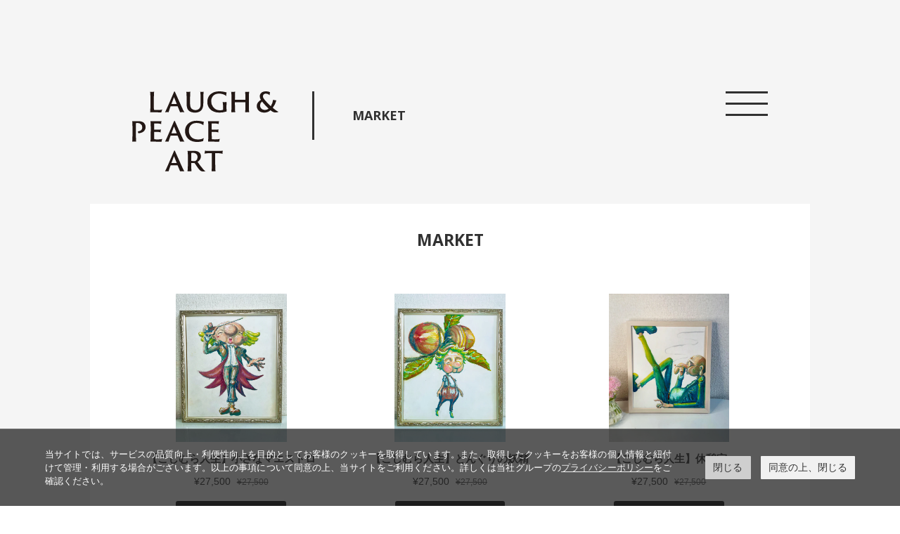

--- FILE ---
content_type: text/html; charset=UTF-8
request_url: https://laugh-peace-art.com/market/
body_size: 35260
content:
<!DOCTYPE html>
<html dir="ltr" lang="ja" prefix="og: https://ogp.me/ns#">
<head>
<meta charset="UTF-8">
<meta name="author" content="LAUGH&PEACE ART">
<meta name="copyright" content="©️LAUGH&PEACE ART">
<meta name="viewport" content="width=device-width, initial-scale=1">
<meta name="format-detection" content="telephone=no, email=no, address=no">
<link rel="profile" href="https://gmpg.org/xfn/11">
<title>MARKET - LAUGH &amp; PEACE ART - ラフ &amp; ピース アート</title>

		<!-- All in One SEO 4.6.8.1 - aioseo.com -->
		<meta name="description" content="LAUGH &amp; PEACE ART所属アーティストの作品を販売しております。| LAUGH &amp; PEACE ART - ラフ アンド ピース アート 公式サイト。多種多様なアーティスト、アートワークをアクティブに集積し、拡大していく吉本興業が運営するデジタル上のアーティストプラットフォーム。多様な表現者の、多様な表現の場をつくっていきます。" />
		<meta name="robots" content="max-image-preview:large" />
		<link rel="canonical" href="https://laugh-peace-art.com/market/" />
		<meta name="generator" content="All in One SEO (AIOSEO) 4.6.8.1" />
		<meta property="og:locale" content="ja_JP" />
		<meta property="og:site_name" content="LAUGH &amp; PEACE ART - ラフ &amp; ピース アート - LAUGH &amp; PEACE ART - ラフ アンド ピース アート 公式サイト。多種多様なアーティスト、アートワークをアクティブに集積し、拡大していく吉本興業が運営するデジタル上のアーティストプラットフォーム。多様な表現者の、多様な表現の場をつくっていきます。" />
		<meta property="og:type" content="article" />
		<meta property="og:title" content="MARKET - LAUGH &amp; PEACE ART - ラフ &amp; ピース アート" />
		<meta property="og:description" content="LAUGH &amp; PEACE ART所属アーティストの作品を販売しております。| LAUGH &amp; PEACE ART - ラフ アンド ピース アート 公式サイト。多種多様なアーティスト、アートワークをアクティブに集積し、拡大していく吉本興業が運営するデジタル上のアーティストプラットフォーム。多様な表現者の、多様な表現の場をつくっていきます。" />
		<meta property="og:url" content="https://laugh-peace-art.com/market/" />
		<meta property="og:image" content="https://laugh-peace-art.com/lpa01/wp-content/uploads/og.png" />
		<meta property="og:image:secure_url" content="https://laugh-peace-art.com/lpa01/wp-content/uploads/og.png" />
		<meta property="article:published_time" content="2021-12-28T06:53:56+00:00" />
		<meta property="article:modified_time" content="2022-08-26T09:19:37+00:00" />
		<meta name="twitter:card" content="summary" />
		<meta name="twitter:title" content="MARKET - LAUGH &amp; PEACE ART - ラフ &amp; ピース アート" />
		<meta name="twitter:description" content="LAUGH &amp; PEACE ART所属アーティストの作品を販売しております。| LAUGH &amp; PEACE ART - ラフ アンド ピース アート 公式サイト。多種多様なアーティスト、アートワークをアクティブに集積し、拡大していく吉本興業が運営するデジタル上のアーティストプラットフォーム。多様な表現者の、多様な表現の場をつくっていきます。" />
		<meta name="twitter:image" content="https://laugh-peace-art.com/lpa01/wp-content/uploads/og.png" />
		<script type="application/ld+json" class="aioseo-schema">
			{"@context":"https:\/\/schema.org","@graph":[{"@type":"BreadcrumbList","@id":"https:\/\/laugh-peace-art.com\/market\/#breadcrumblist","itemListElement":[{"@type":"ListItem","@id":"https:\/\/laugh-peace-art.com\/#listItem","position":1,"name":"\u5bb6","item":"https:\/\/laugh-peace-art.com\/","nextItem":"https:\/\/laugh-peace-art.com\/market\/#listItem"},{"@type":"ListItem","@id":"https:\/\/laugh-peace-art.com\/market\/#listItem","position":2,"name":"MARKET","previousItem":"https:\/\/laugh-peace-art.com\/#listItem"}]},{"@type":"Organization","@id":"https:\/\/laugh-peace-art.com\/#organization","name":"LAUGH & PEACE ART","description":"LAUGH & PEACE ART - \u30e9\u30d5 \u30a2\u30f3\u30c9 \u30d4\u30fc\u30b9 \u30a2\u30fc\u30c8 \u516c\u5f0f\u30b5\u30a4\u30c8\u3002\u591a\u7a2e\u591a\u69d8\u306a\u30a2\u30fc\u30c6\u30a3\u30b9\u30c8\u3001\u30a2\u30fc\u30c8\u30ef\u30fc\u30af\u3092\u30a2\u30af\u30c6\u30a3\u30d6\u306b\u96c6\u7a4d\u3057\u3001\u62e1\u5927\u3057\u3066\u3044\u304f\u5409\u672c\u8208\u696d\u304c\u904b\u55b6\u3059\u308b\u30c7\u30b8\u30bf\u30eb\u4e0a\u306e\u30a2\u30fc\u30c6\u30a3\u30b9\u30c8\u30d7\u30e9\u30c3\u30c8\u30d5\u30a9\u30fc\u30e0\u3002\u591a\u69d8\u306a\u8868\u73fe\u8005\u306e\u3001\u591a\u69d8\u306a\u8868\u73fe\u306e\u5834\u3092\u3064\u304f\u3063\u3066\u3044\u304d\u307e\u3059\u3002","url":"https:\/\/laugh-peace-art.com\/","logo":{"@type":"ImageObject","url":"https:\/\/laugh-peace-art.com\/lpa01\/wp-content\/uploads\/logo.png","@id":"https:\/\/laugh-peace-art.com\/market\/#organizationLogo"},"image":{"@id":"https:\/\/laugh-peace-art.com\/market\/#organizationLogo"}},{"@type":"WebPage","@id":"https:\/\/laugh-peace-art.com\/market\/#webpage","url":"https:\/\/laugh-peace-art.com\/market\/","name":"MARKET - LAUGH & PEACE ART - \u30e9\u30d5 & \u30d4\u30fc\u30b9 \u30a2\u30fc\u30c8","description":"LAUGH & PEACE ART\u6240\u5c5e\u30a2\u30fc\u30c6\u30a3\u30b9\u30c8\u306e\u4f5c\u54c1\u3092\u8ca9\u58f2\u3057\u3066\u304a\u308a\u307e\u3059\u3002| LAUGH & PEACE ART - \u30e9\u30d5 \u30a2\u30f3\u30c9 \u30d4\u30fc\u30b9 \u30a2\u30fc\u30c8 \u516c\u5f0f\u30b5\u30a4\u30c8\u3002\u591a\u7a2e\u591a\u69d8\u306a\u30a2\u30fc\u30c6\u30a3\u30b9\u30c8\u3001\u30a2\u30fc\u30c8\u30ef\u30fc\u30af\u3092\u30a2\u30af\u30c6\u30a3\u30d6\u306b\u96c6\u7a4d\u3057\u3001\u62e1\u5927\u3057\u3066\u3044\u304f\u5409\u672c\u8208\u696d\u304c\u904b\u55b6\u3059\u308b\u30c7\u30b8\u30bf\u30eb\u4e0a\u306e\u30a2\u30fc\u30c6\u30a3\u30b9\u30c8\u30d7\u30e9\u30c3\u30c8\u30d5\u30a9\u30fc\u30e0\u3002\u591a\u69d8\u306a\u8868\u73fe\u8005\u306e\u3001\u591a\u69d8\u306a\u8868\u73fe\u306e\u5834\u3092\u3064\u304f\u3063\u3066\u3044\u304d\u307e\u3059\u3002","inLanguage":"ja","isPartOf":{"@id":"https:\/\/laugh-peace-art.com\/#website"},"breadcrumb":{"@id":"https:\/\/laugh-peace-art.com\/market\/#breadcrumblist"},"datePublished":"2021-12-28T15:53:56+09:00","dateModified":"2022-08-26T18:19:37+09:00"},{"@type":"WebSite","@id":"https:\/\/laugh-peace-art.com\/#website","url":"https:\/\/laugh-peace-art.com\/","name":"LAUGH & PEACE ART - \u30e9\u30d5 & \u30d4\u30fc\u30b9 \u30a2\u30fc\u30c8","description":"LAUGH & PEACE ART - \u30e9\u30d5 \u30a2\u30f3\u30c9 \u30d4\u30fc\u30b9 \u30a2\u30fc\u30c8 \u516c\u5f0f\u30b5\u30a4\u30c8\u3002\u591a\u7a2e\u591a\u69d8\u306a\u30a2\u30fc\u30c6\u30a3\u30b9\u30c8\u3001\u30a2\u30fc\u30c8\u30ef\u30fc\u30af\u3092\u30a2\u30af\u30c6\u30a3\u30d6\u306b\u96c6\u7a4d\u3057\u3001\u62e1\u5927\u3057\u3066\u3044\u304f\u5409\u672c\u8208\u696d\u304c\u904b\u55b6\u3059\u308b\u30c7\u30b8\u30bf\u30eb\u4e0a\u306e\u30a2\u30fc\u30c6\u30a3\u30b9\u30c8\u30d7\u30e9\u30c3\u30c8\u30d5\u30a9\u30fc\u30e0\u3002\u591a\u69d8\u306a\u8868\u73fe\u8005\u306e\u3001\u591a\u69d8\u306a\u8868\u73fe\u306e\u5834\u3092\u3064\u304f\u3063\u3066\u3044\u304d\u307e\u3059\u3002","inLanguage":"ja","publisher":{"@id":"https:\/\/laugh-peace-art.com\/#organization"}}]}
		</script>
		<!-- All in One SEO -->

<style id='wp-img-auto-sizes-contain-inline-css'>
img:is([sizes=auto i],[sizes^="auto," i]){contain-intrinsic-size:3000px 1500px}
/*# sourceURL=wp-img-auto-sizes-contain-inline-css */
</style>
<style id='classic-theme-styles-inline-css'>
/*! This file is auto-generated */
.wp-block-button__link{color:#fff;background-color:#32373c;border-radius:9999px;box-shadow:none;text-decoration:none;padding:calc(.667em + 2px) calc(1.333em + 2px);font-size:1.125em}.wp-block-file__button{background:#32373c;color:#fff;text-decoration:none}
/*# sourceURL=/wp-includes/css/classic-themes.min.css */
</style>
<link rel='stylesheet' id='wp-ulike-css' href='https://laugh-peace-art.com/lpa11/wp-content/plugins/wp-ulike/assets/css/wp-ulike.min.css?ver=4.7.1' media='all' />
<link rel='stylesheet' id='lpart-style-css' href='https://laugh-peace-art.com/lpa11/wp-content/themes/lpart/style.css?ver=6.9' media='all' />
<link rel='stylesheet' id='lpart-print-style-css' href='https://laugh-peace-art.com/lpa11/wp-content/themes/lpart/print.css?ver=6.9' media='print' />
<link rel='shortlink' href='https://laugh-peace-art.com/?p=497' />
<link rel="icon" href="https://laugh-peace-art.com/lpa11/wp-content/uploads/cropped-lpart_site-32x32.png" sizes="32x32" />
<link rel="icon" href="https://laugh-peace-art.com/lpa11/wp-content/uploads/cropped-lpart_site-192x192.png" sizes="192x192" />
<link rel="apple-touch-icon" href="https://laugh-peace-art.com/lpa11/wp-content/uploads/cropped-lpart_site-180x180.png" />
<meta name="msapplication-TileImage" content="https://laugh-peace-art.com/lpa11/wp-content/uploads/cropped-lpart_site-270x270.png" />

<link rel="icon" type="shortcut icon" href="/favicon.ico">

<link rel="stylesheet" href="/lpa11/wp-content/themes/lpart/css/page.css?v007">
<link rel="stylesheet" href="/lpa11/wp-content/themes/lpart/css/iziModal.css">

<script type="text/javascript" src="/lpa11/wp-content/themes/lpart/js/jquery.min.js" charset="utf-8"></script>

<!-- for cookie css -->
<link rel="stylesheet" href="https://www.yoshimoto.co.jp/css/gdpr.css" media="all">
<!-- //for cookie css -->

<!-- for cookie -->
<script data-cookieconsent="ignore">
window.dataLayer = window.dataLayer || [];
function gtag() {
dataLayer.push(arguments);
}
gtag("consent", "default", {
ad_storage: "denied",
analytics_storage: "denied",
wait_for_update: 500,
});
gtag("set", "ads_data_redaction", true);
</script>
<!-- //for cookie -->

<!-- Google Tag Manager -->
<script>(function(w,d,s,l,i){w[l]=w[l]||[];w[l].push({'gtm.start':
new Date().getTime(),event:'gtm.js'});var f=d.getElementsByTagName(s)[0],
j=d.createElement(s),dl=l!='dataLayer'?'&l='+l:'';j.async=true;j.src=
'https://www.googletagmanager.com/gtm.js?id='+i+dl;f.parentNode.insertBefore(j,f);
})(window,document,'script','dataLayer','GTM-5Z5FJCW');</script>
<!-- End Google Tag Manager -->
<style id='global-styles-inline-css'>
:root{--wp--preset--aspect-ratio--square: 1;--wp--preset--aspect-ratio--4-3: 4/3;--wp--preset--aspect-ratio--3-4: 3/4;--wp--preset--aspect-ratio--3-2: 3/2;--wp--preset--aspect-ratio--2-3: 2/3;--wp--preset--aspect-ratio--16-9: 16/9;--wp--preset--aspect-ratio--9-16: 9/16;--wp--preset--color--black: #000000;--wp--preset--color--cyan-bluish-gray: #abb8c3;--wp--preset--color--white: #FFF;--wp--preset--color--pale-pink: #f78da7;--wp--preset--color--vivid-red: #cf2e2e;--wp--preset--color--luminous-vivid-orange: #ff6900;--wp--preset--color--luminous-vivid-amber: #fcb900;--wp--preset--color--light-green-cyan: #7bdcb5;--wp--preset--color--vivid-green-cyan: #00d084;--wp--preset--color--pale-cyan-blue: #8ed1fc;--wp--preset--color--vivid-cyan-blue: #0693e3;--wp--preset--color--vivid-purple: #9b51e0;--wp--preset--color--primary: #0073a8;--wp--preset--color--secondary: #005075;--wp--preset--color--dark-gray: #111;--wp--preset--color--light-gray: #767676;--wp--preset--gradient--vivid-cyan-blue-to-vivid-purple: linear-gradient(135deg,rgb(6,147,227) 0%,rgb(155,81,224) 100%);--wp--preset--gradient--light-green-cyan-to-vivid-green-cyan: linear-gradient(135deg,rgb(122,220,180) 0%,rgb(0,208,130) 100%);--wp--preset--gradient--luminous-vivid-amber-to-luminous-vivid-orange: linear-gradient(135deg,rgb(252,185,0) 0%,rgb(255,105,0) 100%);--wp--preset--gradient--luminous-vivid-orange-to-vivid-red: linear-gradient(135deg,rgb(255,105,0) 0%,rgb(207,46,46) 100%);--wp--preset--gradient--very-light-gray-to-cyan-bluish-gray: linear-gradient(135deg,rgb(238,238,238) 0%,rgb(169,184,195) 100%);--wp--preset--gradient--cool-to-warm-spectrum: linear-gradient(135deg,rgb(74,234,220) 0%,rgb(151,120,209) 20%,rgb(207,42,186) 40%,rgb(238,44,130) 60%,rgb(251,105,98) 80%,rgb(254,248,76) 100%);--wp--preset--gradient--blush-light-purple: linear-gradient(135deg,rgb(255,206,236) 0%,rgb(152,150,240) 100%);--wp--preset--gradient--blush-bordeaux: linear-gradient(135deg,rgb(254,205,165) 0%,rgb(254,45,45) 50%,rgb(107,0,62) 100%);--wp--preset--gradient--luminous-dusk: linear-gradient(135deg,rgb(255,203,112) 0%,rgb(199,81,192) 50%,rgb(65,88,208) 100%);--wp--preset--gradient--pale-ocean: linear-gradient(135deg,rgb(255,245,203) 0%,rgb(182,227,212) 50%,rgb(51,167,181) 100%);--wp--preset--gradient--electric-grass: linear-gradient(135deg,rgb(202,248,128) 0%,rgb(113,206,126) 100%);--wp--preset--gradient--midnight: linear-gradient(135deg,rgb(2,3,129) 0%,rgb(40,116,252) 100%);--wp--preset--font-size--small: 19.5px;--wp--preset--font-size--medium: 20px;--wp--preset--font-size--large: 36.5px;--wp--preset--font-size--x-large: 42px;--wp--preset--font-size--normal: 22px;--wp--preset--font-size--huge: 49.5px;--wp--preset--spacing--20: 0.44rem;--wp--preset--spacing--30: 0.67rem;--wp--preset--spacing--40: 1rem;--wp--preset--spacing--50: 1.5rem;--wp--preset--spacing--60: 2.25rem;--wp--preset--spacing--70: 3.38rem;--wp--preset--spacing--80: 5.06rem;--wp--preset--shadow--natural: 6px 6px 9px rgba(0, 0, 0, 0.2);--wp--preset--shadow--deep: 12px 12px 50px rgba(0, 0, 0, 0.4);--wp--preset--shadow--sharp: 6px 6px 0px rgba(0, 0, 0, 0.2);--wp--preset--shadow--outlined: 6px 6px 0px -3px rgb(255, 255, 255), 6px 6px rgb(0, 0, 0);--wp--preset--shadow--crisp: 6px 6px 0px rgb(0, 0, 0);}:where(.is-layout-flex){gap: 0.5em;}:where(.is-layout-grid){gap: 0.5em;}body .is-layout-flex{display: flex;}.is-layout-flex{flex-wrap: wrap;align-items: center;}.is-layout-flex > :is(*, div){margin: 0;}body .is-layout-grid{display: grid;}.is-layout-grid > :is(*, div){margin: 0;}:where(.wp-block-columns.is-layout-flex){gap: 2em;}:where(.wp-block-columns.is-layout-grid){gap: 2em;}:where(.wp-block-post-template.is-layout-flex){gap: 1.25em;}:where(.wp-block-post-template.is-layout-grid){gap: 1.25em;}.has-black-color{color: var(--wp--preset--color--black) !important;}.has-cyan-bluish-gray-color{color: var(--wp--preset--color--cyan-bluish-gray) !important;}.has-white-color{color: var(--wp--preset--color--white) !important;}.has-pale-pink-color{color: var(--wp--preset--color--pale-pink) !important;}.has-vivid-red-color{color: var(--wp--preset--color--vivid-red) !important;}.has-luminous-vivid-orange-color{color: var(--wp--preset--color--luminous-vivid-orange) !important;}.has-luminous-vivid-amber-color{color: var(--wp--preset--color--luminous-vivid-amber) !important;}.has-light-green-cyan-color{color: var(--wp--preset--color--light-green-cyan) !important;}.has-vivid-green-cyan-color{color: var(--wp--preset--color--vivid-green-cyan) !important;}.has-pale-cyan-blue-color{color: var(--wp--preset--color--pale-cyan-blue) !important;}.has-vivid-cyan-blue-color{color: var(--wp--preset--color--vivid-cyan-blue) !important;}.has-vivid-purple-color{color: var(--wp--preset--color--vivid-purple) !important;}.has-black-background-color{background-color: var(--wp--preset--color--black) !important;}.has-cyan-bluish-gray-background-color{background-color: var(--wp--preset--color--cyan-bluish-gray) !important;}.has-white-background-color{background-color: var(--wp--preset--color--white) !important;}.has-pale-pink-background-color{background-color: var(--wp--preset--color--pale-pink) !important;}.has-vivid-red-background-color{background-color: var(--wp--preset--color--vivid-red) !important;}.has-luminous-vivid-orange-background-color{background-color: var(--wp--preset--color--luminous-vivid-orange) !important;}.has-luminous-vivid-amber-background-color{background-color: var(--wp--preset--color--luminous-vivid-amber) !important;}.has-light-green-cyan-background-color{background-color: var(--wp--preset--color--light-green-cyan) !important;}.has-vivid-green-cyan-background-color{background-color: var(--wp--preset--color--vivid-green-cyan) !important;}.has-pale-cyan-blue-background-color{background-color: var(--wp--preset--color--pale-cyan-blue) !important;}.has-vivid-cyan-blue-background-color{background-color: var(--wp--preset--color--vivid-cyan-blue) !important;}.has-vivid-purple-background-color{background-color: var(--wp--preset--color--vivid-purple) !important;}.has-black-border-color{border-color: var(--wp--preset--color--black) !important;}.has-cyan-bluish-gray-border-color{border-color: var(--wp--preset--color--cyan-bluish-gray) !important;}.has-white-border-color{border-color: var(--wp--preset--color--white) !important;}.has-pale-pink-border-color{border-color: var(--wp--preset--color--pale-pink) !important;}.has-vivid-red-border-color{border-color: var(--wp--preset--color--vivid-red) !important;}.has-luminous-vivid-orange-border-color{border-color: var(--wp--preset--color--luminous-vivid-orange) !important;}.has-luminous-vivid-amber-border-color{border-color: var(--wp--preset--color--luminous-vivid-amber) !important;}.has-light-green-cyan-border-color{border-color: var(--wp--preset--color--light-green-cyan) !important;}.has-vivid-green-cyan-border-color{border-color: var(--wp--preset--color--vivid-green-cyan) !important;}.has-pale-cyan-blue-border-color{border-color: var(--wp--preset--color--pale-cyan-blue) !important;}.has-vivid-cyan-blue-border-color{border-color: var(--wp--preset--color--vivid-cyan-blue) !important;}.has-vivid-purple-border-color{border-color: var(--wp--preset--color--vivid-purple) !important;}.has-vivid-cyan-blue-to-vivid-purple-gradient-background{background: var(--wp--preset--gradient--vivid-cyan-blue-to-vivid-purple) !important;}.has-light-green-cyan-to-vivid-green-cyan-gradient-background{background: var(--wp--preset--gradient--light-green-cyan-to-vivid-green-cyan) !important;}.has-luminous-vivid-amber-to-luminous-vivid-orange-gradient-background{background: var(--wp--preset--gradient--luminous-vivid-amber-to-luminous-vivid-orange) !important;}.has-luminous-vivid-orange-to-vivid-red-gradient-background{background: var(--wp--preset--gradient--luminous-vivid-orange-to-vivid-red) !important;}.has-very-light-gray-to-cyan-bluish-gray-gradient-background{background: var(--wp--preset--gradient--very-light-gray-to-cyan-bluish-gray) !important;}.has-cool-to-warm-spectrum-gradient-background{background: var(--wp--preset--gradient--cool-to-warm-spectrum) !important;}.has-blush-light-purple-gradient-background{background: var(--wp--preset--gradient--blush-light-purple) !important;}.has-blush-bordeaux-gradient-background{background: var(--wp--preset--gradient--blush-bordeaux) !important;}.has-luminous-dusk-gradient-background{background: var(--wp--preset--gradient--luminous-dusk) !important;}.has-pale-ocean-gradient-background{background: var(--wp--preset--gradient--pale-ocean) !important;}.has-electric-grass-gradient-background{background: var(--wp--preset--gradient--electric-grass) !important;}.has-midnight-gradient-background{background: var(--wp--preset--gradient--midnight) !important;}.has-small-font-size{font-size: var(--wp--preset--font-size--small) !important;}.has-medium-font-size{font-size: var(--wp--preset--font-size--medium) !important;}.has-large-font-size{font-size: var(--wp--preset--font-size--large) !important;}.has-x-large-font-size{font-size: var(--wp--preset--font-size--x-large) !important;}
/*# sourceURL=global-styles-inline-css */
</style>
</head>
<body id="market">
<!-- Google Tag Manager (noscript) -->
<noscript><iframe src="https://www.googletagmanager.com/ns.html?id=GTM-5Z5FJCW"
height="0" width="0" style="display:none;visibility:hidden"></iframe></noscript>
<!-- End Google Tag Manager (noscript) -->

<div id="page">

<div id="page">
<!-- --------------------------------------------------- header -->

<!-- --------------------------------------------------- header -->
<header id="header">
<div class="container">

<div id="headerLeft">
<h1 class="siteTitle"><a href="/">LAUGH&PEACE ART</a></h1>
<h2>
MARKET</h2>
</div>

<div id="headerRight">
<div id="menu"><span></span><span></span><span></span></div>
<nav>
<ul id="gNavi">
<li><a href="/about/"><span>ABOUT</span></a></li>
<li><a href="/artist/"><span>ARTISTS</span></a></li>
<li><a href="/exhibition/"><span>EXHIBITION</span></a></li>
<li><a href="/lpag/"><span>GALLERY</span></a></li>
<li><a href="/gallery/"><span>ONLINE GALLERY</span></a></li>
<li><a href="/market/"><span>MARKET</span></a></li>
<li><a href="/goods-shop/"><span>GOODS SHOP</span></a></li>
<li><a href="/column/"><span>COLUMN</span></a></li>
<li><a href="/news/"><span>INFORMATION</span></a></li>
<li><a href="/contact/"><span>CONTACT</span></a></li>
<li class="naviClose"><p><span></span><span></span></p>CLOSE</li>
</ul>
</nav>
<div class="snsList">
<p class="instagram"><a href="" target="_blank"><span>Instagram</span></a></p>
<p class="twitter"><a href="" target="_blank"><span>Twitter</span></a></p>
<p class="facebook"><a href="" target="_blank"><span>Facebook</span></a></p>
</div>
</div>

</div>
</header>
<!-- --------------------------------------------------- //header --><!-- --------------------------------------------------- //header -->

<main>
<section id="market" class="mainBlock">
<div class="container"><div class="contents">


<h2>MARKET</h2>
<div id="post-497" class="entry-content">

<div id="collection-component-1650958653983"></div>
<script type="text/javascript">
/*<![CDATA[*/
(function () {
  var scriptURL = 'https://sdks.shopifycdn.com/buy-button/latest/buy-button-storefront.min.js';
  var cartdata = []
  if (window.ShopifyBuy) {
    if (window.ShopifyBuy.UI) {
      ShopifyBuyInit();
    } else {
      loadScript();
    }
  } else {
    loadScript();
  }
  function loadScript() {
    var script = document.createElement('script');
    script.async = true;
    script.src = scriptURL;
    (document.getElementsByTagName('head')[0] || document.getElementsByTagName('body')[0]).appendChild(script);
    script.onload = ShopifyBuyInit;
  }
  function ShopifyBuyInit() {
    var client = ShopifyBuy.buildClient({
      domain: 'fany-mall.myshopify.com',
      storefrontAccessToken: 'ef320bb889667c1a7e609030156123ad',
    });
    ShopifyBuy.UI.onReady(client).then(function (ui) {
      ui.createComponent('collection', {
        id: '283970601148',
        node: document.getElementById('collection-component-1650958653983'),
        moneyFormat: '%C2%A5%7B%7Bamount_no_decimals%7D%7D',
        options: {
  "product": {
    "styles": {
      "product": {
        "@media (min-width: 601px)": {
          "max-width": "calc(33.33333% - 30px)",
          "margin-left": "30px",
          "margin-bottom": "50px",
          "width": "calc(33.33333% - 30px)"
        },
        "img": {
          "height": "calc(100% - 15px)",
          "position": "absolute",
          "left": "0",
          "right": "0",
          "top": "0"
        },
        "imgWrapper": {
          "padding-top": "calc(75% + 15px)",
          "position": "relative",
          "height": "0"
        }
      },
      "button": {
        ":hover": {
          "background-color": "#313131"
        },
        "background-color": "#313131",
        ":focus": {
          "background-color": "#313131"
        }
      }
    },
    "buttonDestination": "modal",
    "contents": {
      "options": false
    },
    "text": {
      "button": "商品を見る"
    }
  },
  "productSet": {
    "styles": {
      "products": {
        "@media (min-width: 601px)": {
          "margin-left": "-30px"
        }
      }
    }
  },
  "modalProduct": {
    "contents": {
      "img": false,
      "imgWithCarousel": true,
      "button": false,
      "buttonWithQuantity": true
    },
    "styles": {
      "product": {
        "@media (min-width: 601px)": {
          "max-width": "100%",
          "margin-left": "0px",
          "margin-bottom": "0px"
        }
      },
      "button": {
        ":hover": {
          "background-color": "#313131"
        },
        "background-color": "#313131",
        ":focus": {
          "background-color": "#313131"
        }
      }
    },
    "text": {
      "button": "カートに追加する"
    }
  },
  "option": {},
  "cart": {
    "DOMEvents": {
      'click .shopify-buy__btn--cart-checkout': function(event) {
        let cart = this.component;
        let items = cart.lineItemCache.map(x => {
          let id = x.variant.id.split("/").pop();

          return {
            id: id.split('/').pop(),
            quantity: x.quantity
          }
        });
        let url = 'https://mall.fany.lol/cart/update';

        for (let [i, item] of items.entries()) {
          url += `${i === 0 ? '?' : '&'}updates[${item.id}]=${item.quantity}`;
        }

        for (let [i, item] of cartdata.entries()) {
          if (item.quantity == 0) url += `${i === 0 ? '?' : '&'}updates[${item.id}]=${item.quantity}`;
        }

        if (cart.config.cart.popup) {
          window.open(url, 'checkout');
        } else {
          window.location = url;
        }
      }
    },
    "events": {
      beforeRender: function(cart) {
        let items = cart.lineItemCache.map(x => {
          let id = x.variant.id.split("/").pop();
          return {
            id: id.split('/').pop(),
            quantity: x.quantity
          }
        });
        let deleteItem = Array();
        for (let i = 0; i < cartdata.length; i++) {
          let isSet = false;
          items.map(x => {
            if (cartdata[i].id == x.id) {
              isSet = true;
            }
          });
          if (!isSet) {
            items.push({
              id: cartdata[i].id,
              quantity: 0
            });
          }
        }
        cartdata = items;
      }
    },
    "styles": {
      "button": {
        ":hover": {
          "background-color": "#313131"
        },
        "background-color": "#313131",
        ":focus": {
          "background-color": "#313131"
        }
      }
    },
    "text": {
      "title": "カート",
      "total": "小計",
      "empty": "カート内に商品がありません。",
      "notice": "送料と税金はチェックアウト時に計算されます",
      "button": "ご購入手続きへ"
    }
  },
  "toggle": {
    "styles": {
      "toggle": {
        "background-color": "#313131",
        ":hover": {
          "background-color": "#313131"
        },
        ":focus": {
          "background-color": "#313131"
        }
      }
    }
  }
},
      });
    });
  }
})();
/*]]&gt;*/
</script>
</div><!-- .entry-content -->


</div></div>
</section>

</main>


<!-- --------------------------------------------------- banner -->
<section id="banner">
<div class="container">

<ul class="b2col">
<li>
<a href="/artist/"><img src="/lpa11/wp-content/themes/lpart/img/banner/b_artist.png"></a>
</li>
<li>
<a href="/exhibition/"><img src="/lpa11/wp-content/themes/lpart/img/banner/b_exhibition.png"></a>
</li>
</ul>

</div>
</section>
<!-- --------------------------------------------------- //banner -->


<!-- --------------------------------------------------- artist -->
<section id="artist">
<div class="container"><div class="contents">

<h2>ARTIST</h2>
<ul class="artistList">
<li><a href="https://laugh-peace-art.com/artist/kaoruko/">
<dl>
<dt><img src="https://laugh-peace-art.com/lpa11/wp-content/uploads/kaoruko_thum.jpg"></dt>
<dd>
<h3>KAORUKO</h3>
</dd>
</dl>
</a></li>
<li><a href="https://laugh-peace-art.com/artist/doppel/">
<dl>
<dt><img src="https://laugh-peace-art.com/lpa11/wp-content/uploads/doppel_thum.jpg"></dt>
<dd>
<h3>DOPPEL</h3>
</dd>
</dl>
</a></li>
<li><a href="https://laugh-peace-art.com/artist/kensuketsutsui/">
<dl>
<dt><img src="https://laugh-peace-art.com/lpa11/wp-content/uploads/03C22F88-1B15-4A00-B377-77E802151137.jpeg"></dt>
<dd>
<h3>筒井謙丞</h3>
<p class="engName">KENSUKE TSUTSUI</p>
</dd>
</dl>
</a></li>
<li><a href="https://laugh-peace-art.com/artist/muginakajima/">
<dl>
<dt><img src="https://laugh-peace-art.com/lpa11/wp-content/uploads/nakajima_thum.jpg"></dt>
<dd>
<h3>中島麦</h3>
<p class="engName">Mugi Nakajima</p>
</dd>
</dl>
</a></li>
<li><a href="https://laugh-peace-art.com/artist/lalasaidko/">
<dl>
<dt><img src="https://laugh-peace-art.com/lpa11/wp-content/uploads/006b1a8937ec9c959870b11cb3da8d17.png"></dt>
<dd>
<h3>ララサイドゥコ</h3>
<p class="engName">Lalasaïdko</p>
</dd>
</dl>
</a></li>
<li><a href="https://laugh-peace-art.com/artist/buggy/">
<dl>
<dt><img src="https://laugh-peace-art.com/lpa11/wp-content/uploads/buggy_thum.jpg"></dt>
<dd>
<h3>buggy</h3>
</dd>
</dl>
</a></li>
<li><a href="https://laugh-peace-art.com/artist/silsil/">
<dl>
<dt><img src="https://laugh-peace-art.com/lpa11/wp-content/uploads/silsil_thum.jpg"></dt>
<dd>
<h3>silsil</h3>
</dd>
</dl>
</a></li>
<li><a href="https://laugh-peace-art.com/artist/tantan/">
<dl>
<dt><img src="https://laugh-peace-art.com/lpa11/wp-content/uploads/tantan_thum.jpg"></dt>
<dd>
<h3>たんたん</h3>
<p class="engName">Tan Tan</p>
</dd>
</dl>
</a></li>
<li><a href="https://laugh-peace-art.com/artist/akirahirota/">
<dl>
<dt><img src="https://laugh-peace-art.com/lpa11/wp-content/uploads/743f51b8517c18cdb4a5f554a0226e6c.jpg"></dt>
<dd>
<h3>ひろたあきら</h3>
<p class="engName">Akira Hirota</p>
</dd>
</dl>
</a></li>
<li><a href="https://laugh-peace-art.com/artist/mizo/">
<dl>
<dt><img src="https://laugh-peace-art.com/lpa11/wp-content/uploads/1b703f9eb5b128399e8f358cabcd2d7a.jpg"></dt>
<dd>
<h3>ミゾ</h3>
<p class="engName">mizo</p>
</dd>
</dl>
</a></li>
</ul>

<div class="detailBtn"><a href="/artist/"><span>more ARTIST</span></a></div>

</div></div>
</section>
<!-- --------------------------------------------------- //artist -->


<!-- --------------------------------------------------- news -->
<section id="news">
<div class="container"><div class="contents">

<h2>NEWS</h2>
<ul class="newsList">
<li>
<a href="https://laugh-peace-art.com/column/a-art28/">
<dl>
<dt>2025.12.16</dt>
<dd>おかけんたの「えぇ～アート」#28</dd>
</dl>
</a></li>
<li>
<a href="https://laugh-peace-art.com/news/%e3%81%9f%e3%81%84%e3%81%9e%e3%81%86/20251120/">
<dl>
<dt>2025.11.20</dt>
<dd>たいぞう出展「輝く個性！こだわりストたちの世界」草津近鉄百貨店にて、開催！</dd>
</dl>
</a></li>
<li>
<a href="https://laugh-peace-art.com/news/a-art27/">
<dl>
<dt>2025.11.13</dt>
<dd>おかけんたの「えぇ～アート」#27</dd>
</dl>
</a></li>
<li>
<a href="https://laugh-peace-art.com/news/bunfree20251123/">
<dl>
<dt>2025.11.11</dt>
<dd>田津原理音＆山﨑おしるこが文フリ東京41に参戦！それぞれ撮り下ろしの写真集を販売</dd>
</dl>
</a></li>
<li>
<a href="https://laugh-peace-art.com/news/10-19%ef%bc%88%e6%97%a5%ef%bc%89%e7%94%b0%e8%be%ba%e3%81%ae%e3%81%8a%e8%8c%b6%e4%bc%9a%e3%82%b5%e3%82%a4%e3%83%b3%e4%bc%9a2%e3%82%b7%e3%83%a7%e3%83%83%e3%83%88%e6%92%ae%e5%bd%b1%e4%bc%9a%e3%81%94/">
<dl>
<dt>2025.10.18</dt>
<dd>10/19（日）田辺のお茶会サイン会&amp;2ショット撮影会ご参加の皆様へ</dd>
</dl>
</a></li>
</ul>


</div></div>
</section>
<!-- --------------------------------------------------- //news -->




<!-- --------------------------------------------------- footer -->
<footer id="footer">
<div class="container"><div class="contents">

<div class="footerLeft">
	<div id="copyright">&copy;YOSHIMOTO KOGYO</div>
</div>

<div class="footerRight">
<ul>
<li><a href="https://www.yoshimoto.co.jp/corp/privacy.html" target="_blank">PRIVACY POLICY</a></li>
<li><a href="https://mall.fany.lol/policies/legal-notice" target="_blank">特定商取引法に基づく表記</a></li>
<li><a href="https://www.yoshimoto.co.jp/policy/declaration/" target="_blank">反社会的勢力排除宣言</a></li>
<li><a href="https://www.yoshimoto.co.jp/" target="_blank">YOSHIMOTO KOGYO Official Site</a></li>
</ul>
</div>

</div></div>
</footer>
<!-- --------------------------------------------------- //footer -->

</div><!-- //page -->


<script type="speculationrules">
{"prefetch":[{"source":"document","where":{"and":[{"href_matches":"/*"},{"not":{"href_matches":["/lpa11/wp-*.php","/lpa11/wp-admin/*","/lpa11/wp-content/uploads/*","/lpa11/wp-content/*","/lpa11/wp-content/plugins/*","/lpa11/wp-content/themes/lpart/*","/*\\?(.+)"]}},{"not":{"selector_matches":"a[rel~=\"nofollow\"]"}},{"not":{"selector_matches":".no-prefetch, .no-prefetch a"}}]},"eagerness":"conservative"}]}
</script>
	<script>
	/(trident|msie)/i.test(navigator.userAgent)&&document.getElementById&&window.addEventListener&&window.addEventListener("hashchange",function(){var t,e=location.hash.substring(1);/^[A-z0-9_-]+$/.test(e)&&(t=document.getElementById(e))&&(/^(?:a|select|input|button|textarea)$/i.test(t.tagName)||(t.tabIndex=-1),t.focus())},!1);
	</script>
	

<script type="text/javascript" src="/lpa11/wp-content/themes/lpart/js/jquery.easing.1.3.js" charset="utf-8"></script>
<script type="text/javascript" src="/lpa11/wp-content/themes/lpart/js/common.js" charset="utf-8"></script>
<script type="text/javascript" src="/lpa11/wp-content/themes/lpart/js/iziModal.js" charset="utf-8"></script>
<script type="text/javascript" id="wp_ulike-js-extra">/* <![CDATA[ */
var wp_ulike_params = {"ajax_url":"https:\/\/laugh-peace-art.com\/lpa01\/wp-admin\/admin-ajax.php","notifications":"1"};
/* ]]> */</script>
<script type='text/javascript' src='/lpa11/wp-content/plugins/wp-ulike/assets/js/wp-ulike.js' id='wp_ulike-js'></script>
<script type="text/javascript" src="/lpa11/wp-content/themes/lpart/js/menu_page.js" charset="utf-8"></script>
<script type="text/javascript" src="/lpa11/wp-content/themes/lpart/js/page.js"></script>

<script>
$(function(){
$(".artModal").iziModal({
fullscreen: true,
background_scroll:false,
});
})
</script>


<script>
$(window).on('load',function(){
if($('iframe[name="frame-productSet-283970601148"]').length){
console.log("iframe wating");
$('iframe').contents().find('head').append('<link rel="stylesheet" href="/lpa11/wp-content/themes/lpart/css/market.css" type="text/css" />');
	
$('iframe').on('load', function(){
console.log("iframe load fin");
});
var frames = document.createElement('iframe');
frames.onload = function(){
console.log("iframe load fin 2");
}

}
});
</script>

<script>
$(document).on("click", ".nameList li", function(){
var name = $(this).attr("class");
$(".marketList li").each(function() {
  $(this).hide();
});
if( name != "all" ){
$(".marketList li#"+name).each(function() {
  $(this).show();
});
} else {
$(".marketList li").each(function() {
  $(this).show();
});
}
});
</script>


<!-- Cookie popup-->
<div class="cookie-consent">
<div class="cookie-text">当サイトでは、サービスの品質向上・利便性向上を目的としてお客様のクッキーを取得しています。また、取得したクッキーをお客様の個人情報と紐付けて管理・利用する場合がございます。以上の事項について同意の上、当サイトをご利用ください。詳しくは当社グループの<a class="cokie-policy-url" href="#" onclick="returen:false;">プライバシーポリシー</a>をご確認ください。</div>
<div class="cookie-disagree">閉じる</div>
<div class="cookie-agree">同意の上、閉じる</div>
</div>
<script src="https://www.yoshimoto.co.jp/js/gdpr.js"></script> 
<!-- Cookie END -->
</body>
</html>


--- FILE ---
content_type: text/css
request_url: https://laugh-peace-art.com/lpa11/wp-content/themes/lpart/style.css?ver=6.9
body_size: 129
content:
@charset "UTF-8";
/*
Theme Name: LP ART
Author: LP ART
Description: LP ART TEMPLATE
Text Domain: LP ART
*/

@import url(/lpa11/wp-content/themes/lpart/css/reset.css);
@import url(/lpa11/wp-content/themes/lpart/css/common.css?v002b);


--- FILE ---
content_type: text/css
request_url: https://laugh-peace-art.com/lpa11/wp-content/themes/lpart/css/page.css?v007
body_size: 43482
content:
.has-text-align-left,
.has-text-align-center,
.has-text-align-right{
display: block;
margin-bottom: 32px !important;
}

.has-text-align-left{
text-align:left;
}
.has-text-align-center{
text-align:center;
}
.has-text-align-right{
text-align:right;
}

.wp-block-heading{
margin-bottom: 20px;
}

/* header
------------------------------------------------------------*/
#header .container{
height:200px;
overflow-y:visible;
}
#header .headerRight{
min-height: 35px;
overflow-y:visible;
}
#header h2{
height: 69px;
display: block;
padding: 0 0 0 54px;
border-left: 3px solid #313131;
font-size: 1.8rem;
font-weight: 700;
line-height: 69px;
color: #313131;
position: absolute;
top: 0;
left: 256px;
overflow-y:visible;
}

.mainBlock{
margin: 290px 0 0 0 !important;
}

@media only screen and (max-width: 768px)
{
#header .container{
height: auto;
}
#header .headerRight{
min-height: 35px;
}
#header h2{
height: auto;
display: block;
padding: 0 0 0 130px;
border-left: none;
font-size: 1.6rem;
line-height: 1.2;
text-align:right;
color: #313131;
position: absolute;
top: auto;
left: auto;
bottom: 0;
right: 0;
}
#header h2.no{
display: none;
}
#header.fix h2{
display: none;
}
.mainBlock{
margin: 151px 0 0 0 !important;
}
}

/* main
------------------------------------------------------------*/
#mainSlide{
display: block;
transition: all 0.5s;
position: relative;
z-index: 7000;
}
#mainSlide .container{
padding: 0;
}
@media only screen and (max-width: 768px)
{
#mainSlide{
}
#mainSlide .container{
margin-left: 0;
margin-right: 0;
}
}

#mainSlide ul{
display: block;
margin: 0;
}
#mainSlide li {
width: 852px;
display: block;
padding-bottom: 30px;
float: left;
position: relative;
}
#mainSlide li img{
width: 100%;
height: auto;
}

#mainSlide li dl{
max-width: 792px;
display: inline-block;
padding: 16px 16px 22px 16px;
background-color: #ffffff;
position: absolute;
bottom: 0;
left: 30px;
text-align: left;
}
#mainSlide li dl:after{
content: "";
width: 60px;
height: 3px;
display: block;
background-color: #313131;
position: absolute;
bottom: 0;
left: 0;
}
#mainSlide li dl dt{
display: block;
font-size: 1.4rem;
font-weight: 700;
line-height: 1;
}
#mainSlide li dl dd{
display: block;
margin: 0;
line-height: 1;
}
#mainSlide li dl dd h5{
display: block;
margin: 12px 0 0 0;
font-size: 2.2rem;
font-weight: 700;
line-height: 1.2;
}
#mainSlide li dl dd p{
display: block;
margin: 12px 0 0 0;
font-size: 1.5rem;
line-height: 1.2;
}

@media only screen and (max-width: 768px)
{

#mainSlide ul{
}
#mainSlide li {
width: 100vw;
padding-bottom: 32px;
}
#mainSlide li img{
}
#mainSlide li dl{
max-width: 57%;
display: inline-block;
padding: 9px 11px 14px 11px;
position: absolute;
bottom: 0;
left: 15px;
text-align: left;
}
#mainSlide li dl:after{
content: "";
width: 20px;
height: 3px;
left: 11px;
}
#mainSlide li dl dt{
font-size: 1.0rem;
}
#mainSlide li dl dd{
}
#mainSlide li dl dd h5{
margin: 8px 0 0 0;
font-size: 1.6rem;
}
#mainSlide li dl dd p{
margin: 8px 0 0 0;
font-size: 1.2rem;
}

}

#mainSlide .container:after,
#mainSlide .container ul:after
{
display: block;
clear: both;
height: 0;
content: '';
}

/* Up Coming
------------------------------------------------------------*/
#upcoming,
#exhibition{
display: block;
margin: 0 0 0 0;
position: relative;
transition: all 0.5s;
}
#upcoming .container,
#exhibition .container{
padding-top: 80px;
margin: 0 auto 0 auto;
padding: 60px 15px 60px 15px;
}
@media only screen and (max-width: 768px)
{
#upcoming,
#exhibition{
}
#upcoming .container,
#exhibition .container{
margin: 0 15px 0 15px;
padding-top: 50px;
}
}

.upcomingList{
display: block;
margin: 40px 0 0 0;
}
.upcomingList li{
display: block;
margin: 2px 0 0 0;
padding: 27px 0 27px 0;
background-color: #f5f5f5;
}
.upcomingList li dl{
display: block;
text-align: center;
}
.upcomingList li dt{
display: block;
font-size: 1.6rem;
font-weight: 700;
line-height: 1.0;
}
.upcomingList li dd{
display: block;
margin: 15px 0 0 0;
line-height: 1.2;
}
@media only screen and (max-width: 768px)
{

.upcomingList{
margin: 20px 0 0 0;
}
.upcomingList li{
margin: 5px 0 0 0;
padding: 14px 15px 14px 15px;
}
.upcomingList li dl{
}
.upcomingList li dt{
font-size: 1.0rem;
}
.upcomingList li dd{
margin: 8px 0 0 0;
}

}

/* Artist
------------------------------------------------------------*/
#artist{
display: block;
margin: 0 0 0 0;
position: relative;
}
#artist .container{
padding-top: 40px;
}
@media only screen and (max-width: 768px)
{
#artist .container{
padding-top: 20px;
}
}

.artist_genre{
display: block;
margin: 0 0 60px 0;
font-size: 1.6rem;
position: relative;
}
.artist_genre dl{
display: block;
text-align: center;
}
.artist_genre dt{
display: inline-block;
font-weight: 700;
}
.artist_genre dd{
display: inline-block;
}
.artist_genre dd a{
display: inline-block;
margin: 0 0 0 12px;
}
.artist_genre dd:before{
content:"-";
display: inline-block;
margin: 0 0 0 12px;
}

.artistList{
display: block;
margin: 40px 0 0 0;
}
.artistList:after{
display: block;
clear: both;
height: 0;
content: '';
}
.artistList li{
width: calc( (100% - 88px)/5 );
display: block;
margin: 20px 0 0 22px;
float: left;
}
.artistList li:nth-child(1),
.artistList li:nth-child(2),
.artistList li:nth-child(3),
.artistList li:nth-child(4),
.artistList li:nth-child(5)
{
margin-top: 0;
}
.artistList li:nth-child(5n+1){
margin-left: 0;
clear:left;
}
.artistList li:nth-child(5n){
clear:right;
}
.artistList li dl{
display: block;
text-align: left;
}
.artistList li dt{
display: block;
}
.artistList li dt img{
width: 100%;
height: auto;
}
.artistList li dd{
display: block;
margin: 14px 0 0 0;
}
.artistList li dd{
display: block;
margin: 14px 0 0 0;
padding: 0 0 18px 0;
position: relative;
}
.artistList li dd:after{
content:"";
width: 20px;
height: 3px;
display: block;
background-color: #313131;
position: absolute;
bottom: 0;
left: 0;
}
.artistList li dd h3{
font-weight: 500;
line-height: 1.2;
}
.artistList li dd p{
font-size: 1.2rem;
font-weight: 700;
line-height: 1.2;
}

@media only screen and (max-width: 768px)
{

.artistList{
margin: 20px 15px 0 15px;
}
.artistList li{
width: calc( (100% - 30px)/3 );
display: block;
margin: 20px 0 0 15px;
float: left;
}
.artistList li:nth-child(4),
.artistList li:nth-child(5)
{
margin-top: 20px;
}
.artistList li:nth-child(5n+1){
margin-left: 15px;
clear: none;
}
.artistList li:nth-child(5n){
clear: none;
}
.artistList li:nth-child(3n+1){
margin-left: 0;
clear: left;
}
.artistList li:nth-child(3n){
clear: right;
}
.artistList li dl{
}
.artistList li dt{
}
.artistList li dd{
margin: 14px 0 0 0;
}
.artistList li dd{
display: block;
margin: 14px 0 0 0;
padding: 0 0 18px 0;
position: relative;
}
.artistList li dd:after{
content:"";
width: 20px;
height: 3px;
display: block;
background-color: #313131;
position: absolute;
bottom: 0;
left: 0;
}
.artistList li dd h3{
font-weight: 500;
line-height: 1.2;
}
.artistList li dd p{
font-size: 1.0rem;
}

}

#artist_detail #artist .container{
padding: 0 !important;
}
#artistBlock1{
display: block;
text-align: left;
}
#artistBlock2{
display: block;
margin: 60px 60px 0 60px;
}
#artistBlock3{
display: block;
margin: 60px 60px 0 60px;
}
#artistBlock4{
display: block;
margin: 32px 60px 0 60px;
}

.artistInfo1{
display: flex;
flex-flow: wrap;
justify-content: space-between;
margin: 0;
}
.artistInfo1 dt{
width: 490px;
}
.artistInfo1 dt img{
width: 100%;
height: auto;
}
.artistInfo1 dd{
width: calc( 100% - 610px);
padding: 58px 0 0 0;
}
.artistInfo1 dd h3{
display: block;
font-size: 2.2rem;
line-height: 1.2;
}
.artistInfo1 dd h6{
display: inline-block;
margin: 30px 0 0 0;
padding: 0 62px 0 0;
font-size: 1.2rem;
line-height: 1;
background-color: #313131;
color: #ffffff;
}
.artistInfo1 dd p.country{
display: block;
margin: 20px 0 0 0;
font-size: 1.6rem;
font-weight: 500;
line-height: 1;
color: #a6a6a6;
}
.artistProf{
margin: 24px 0 0 0;
text-align: left;
}
.artistInfo1 dd ul{
display: block;
}
.artistInfo1 dd ul li{
display: block;
font-size: 1.2rem;
font-weight: 700;
}
.artistExp{
display: block;
margin: 60px 60px 0 60px;
text-align: left;
}

.shareBlock{
display: block;
}
.shareBlock ul{
display: block;
margin: 0;
}
.shareBlock ul li{
width: calc(50% - 1px);
display: block;
float: left;
margin: 0 0 0 2px;
}
.shareBlock ul li:first-child{
margin: 0 0 0 0;
}
.shareBlock ul li a{
display: block;
font-size: 2.2rem;
font-weight: 900;
line-height: 80px;
background-color: #c2c2c2;
color: #ffffff;
}
.shareBlock ul li a span{
display: inline-block;
margin-right: 5px;
font-size: 2.3rem;
}
.shareBlock ul li:nth-child(1) a p{
display: inline-block;
padding: 0 0 0 48px;
background: url(../img/ico_x.svg) no-repeat left center;
background-size: auto 26px;
}
.shareBlock ul li:nth-child(2) a p{
display: inline-block;
padding: 0 0 0 36px;
background: url(../img/ico_fb.svg) no-repeat left center;
background-size: auto 30px;
}

.artistInfo1:after{
display: block;
clear: both;
height: 0;
content: '';
}


@media only screen and (max-width: 768px)
{

#artist_detail #artist .container{
padding: 0 !important;
}
#artistBlock1{
text-align: center;
}
#artistBlock2{
display: block;
margin: 32px 15px 0 15px;
text-align: left;
}
#artistBlock3{
display: block;
margin: 60px 15px 0 15px;
}
#artistBlock4{
display: block;
margin: 32px 15px 0 15px;
}

.artistInfo1{
display: block;
}
.artistInfo1 dt{
width: 100%;
}
.artistInfo1 dt img{
}
.artistInfo1 dd{
width: 100%;
padding: 32px 15px 0 15px;
text-align: left;
}
.artistInfo1 dd h3{
font-size: 1.8rem;
text-align: center;
}
.artistInfo1 dd h6{
display: inline-block;
margin: 30px 0 0 0;
padding: 0 62px 0 0;
font-size: 1.6rem;
line-height: 1;
background-color: #313131;
color: #ffffff;
}
.artistInfo1 dd h5.engName{
text-align: center;
}
.artistInfo1 dd p.country{
margin: 10px 0 0 0;
font-size: 1.0rem;
text-align: center;
}
.artistProf{
}
.artistInfo1 dd ul{
}
.artistInfo1 dd ul li{
display: block;
font-size: 1.6rem;
font-weight: 700;
}
.artistExp{
margin: 40px 15px 0 15px;
}

.shareBlock{
}
.shareBlock ul{
}
.shareBlock ul li{
width: calc(50% - 2.5px);
height: 40px;
display: block;
float: left;
margin: 0 0 0 5px;
overflow: hidden;
}
.shareBlock ul li a{
display: block;
line-height: 40px;
}
.shareBlock ul li:nth-child(1) a{
height: 0;
display: block;
padding: 40px 0 0 0;
background: url(../img/ico_x.svg) no-repeat center center;
background-size: auto 18px;
background-color: #c2c2c2;
overflow: hidden;
}
.shareBlock ul li:nth-child(2) a{
height: 0;
display: block;
padding: 40px 0 0 0;
background: url(../img/ico_fb.svg) no-repeat center center;
background-size: auto 20px;
background-color: #c2c2c2;
overflow: hidden;
}
.shareBlock ul li:nth-child(1) a p,
.shareBlock ul li:nth-child(2) a p{
height: 0;
padding: 0 0 0 0;
background: none;
}

}

/* Buttons
------------------------------------------------------------*/
#btns{
display: block;
position: relative;
transition: all 0.5s;
}
#btns .container{
padding: 60px 60px 0 60px;
}
#article #btns .container{
padding: 60px 60px 60px 60px;
}
#btns .backBtn{
display: block;
}
#btns .backBtn a{
display: block;
font-size: 2.2rem;
font-weight: 900;
line-height: 80px;
background-color: #313131;
color: #ffffff;
}
#btns .backBtn a span{
}

@media only screen and (max-width: 768px)
{

#btns{
}
#btns .container{
padding: 60px 15px 0 15px;
}
#btns .backBtn{
}
#btns .backBtn a{
font-size: 1.6rem;
line-height: 40px;
}
#btns .backBtn a span{
}

}

.detailWorks{
width: 100%;
display:block;
position:absolute;
bottom:0;
left:0;
text-align:center;
}
.detailWorks a{
display:inline-block !important;
padding: 4px 12px 4px 12px;
border: 1px solid #313131;
font-size: 1.2rem;
line-height:1;
}
.detailWorks a:before{
padding-top: 0 !important;
}

@media only screen and (max-width: 768px)
{

.detailWorks{
text-align:center;
position:relative;
margin-top:4px;
}
.detailWorks a{
padding: 4px 12px 4px 12px;
font-size: 1.0rem;
}
.detailWorks a:before{
}

}
	

/* News
------------------------------------------------------------*/
#news{
display: block;
margin: 0 0 0 0;
position: relative;
transition: all 0.5s;
}
#news .container{
padding-top: 100px;
padding-bottom: 60px;
}
#article #news .container{
padding-top: 60px;
}
@media only screen and (max-width: 768px)
{
#news .container{
margin:0 15px 0 15px 0;
padding:60px 15px 60px 15px;
}
}

.newsList{
display: block;
margin: 40px 0 0 0;
}
.newsList li{
display: block;
margin: 2px 0 0 0;
padding: 27px 0 27px 0;
background-color: #f5f5f5;
}
.newsList li dl{
display: block;
text-align: center;
}
.newsList li dt{
display: block;
font-size: 1.6rem;
font-weight: 700;
line-height: 1.0;
}
.newsList li dd{
display: block;
margin: 15px 0 0 0;
line-height: 1.2;
}

@media only screen and (max-width: 768px)
{

.newsList{
margin: 20px 0 0 0;
}
.newsList li{
margin: 5px 0 0 0;
padding: 14px 15px 14px 15px;
}
.newsList li dl{
}
.newsList li dt{
font-size: 1.0rem;
}
.newsList li dd{
margin: 8px 0 0 0;
text-align: left;
}

}


/* Banner
------------------------------------------------------------*/
#banner{
display: block;
margin: 40px 0 40px 0;
}
#banner .container{
width: 80%;
display: block;
margin: 0 auto 0 auto;
padding: 0;
background-color: transparent;
}

@media only screen and (max-width: 768px)
{
#banner{
margin: 20px 0 20px 0;
}
#banner .container{
width: 100%;
}
}

/* Digital Gallery
------------------------------------------------------------*/
#gallery{
display: block;
margin: 0 0 0 0;
position: relative;
transition: all 0.5s;
}
#gallery .container{
padding-top: 60px;
}
@media only screen and (max-width: 768px)
{
#gallery .container{
margin: 0 15px 0 15px;
padding: 60px 15px 0 15px;
}
}

.onlineBlock{
display: flex;
flex-flow: wrap;
justify-content: space-between;
}
.onlineBlock .onlineLeft{
width:calc( (100% - 88px)/5 );
display: block;
}
.onlineBlock .onlineRight{
width:calc( 4*(100% - 88px)/5 + 66px);
display: block;
}
.onlineBlock .onlineLeft h3.tit{
width:100%;
display: block;
margin: 40px 0 0 0;
padding: 32px 0 0 0;
border-top:2px solid #f5f5f5;
font-size:1.8rem;
font-weight:500;
text-align:left;
line-height:1;
}
.onlineBlock .onlineLeft ul{
display: block;
text-align:left;
}
.onlineBlock .onlineLeft ul li{
width:90%;
display:block;
margin:0 0 0 0;
padding:22px 0 0 4px;
font-size:1.4rem;
line-height:1.2;
}
.onlineBlock .onlineLeft ul li{
display:inline-block;
cursor:pointer;
}
.onlineBlock .onlineLeft ul li span.current{
font-weight:bold;
cursor:default;
}
.onlineBlock .onlineLeft ul li:first-child{
margin:32px 0 0 0;
padding:32px 0 0 4px;
border-top:2px solid #f5f5f5;
}


@media only screen and (max-width: 768px)
{
.onlineBlock{
display:block;
margin:0 15px 0 15px
}
.onlineBlock .onlineLeft{
width:100%;
}
.onlineBlock .onlineRight{
width:100%;
}
.onlineBlock .onlineLeft h3.tit{
display: block;
margin:32px 0 0 0;
padding:20px 40px 20px 0;
border-bottom:2px solid #f5f5f5;
font-size:1.6rem;
line-height:1;
position:relative;
}
.onlineBlock .onlineLeft h3.tit:after{
content:"+";
width:20px;
font-size:1.6rem;
line-height:1;
position:absolute;
top:20px;
right:5px;
}
.onlineBlock .onlineLeft h3.tit.on:after{
content:"-";
}
.onlineBlock .onlineLeft ul{
display:none;
margin-top:0;
margin-bottom:32px;
}
.onlineBlock .onlineLeft ul li{
width:100%;
padding:20px 0 0 2px;
font-size:1.4rem;
}
.onlineBlock .onlineLeft ul li{
}
.onlineBlock .onlineLeft ul li span.current{
}
.onlineBlock .onlineLeft ul li:first-child{
margin:24px 0 0 0;
padding:0 0 0 2px;
border-top:none;
}
}

.galleryList{
display: flex;
flex-flow: wrap;
justify-content:flex-start;
margin: 20px 0 0 0;
}
.galleryList li{
width: calc( (100% - 88px)/5 );
display: block;
margin: 20px 0 0 22px;
padding-bottom: 30px;
position:relative;
}
.onlineBlock .onlineRight .galleryList{
justify-content: space-between;
}
.onlineBlock .onlineRight .galleryList li{
width: calc( (100% - 66px)/4 );
display:none;
}
.onlineBlock .onlineRight .galleryList:after{
content:"";
width: calc( (100% - 66px)/4 );
display:block;
}
.onlineBlock .onlineRight .galleryList:before{
content:"";
width: calc( (100% - 66px)/4 );
display:block;
order:1;
}
.galleryList li:nth-child(5n+1){
margin-left: 0;
clear:left;
}
.galleryList li:nth-child(5n){
clear:right;
}
.onlineBlock .onlineRight .galleryList li.shows:nth-child(5n+1){
margin-left: 0;
clear:none;
}
.onlineBlock .onlineRight .galleryList li.shows:nth-child(5n){
clear:none;
}
.onlineBlock .onlineRight .galleryList li.shows:nth-child(4n+1){
margin-left: 0;
clear:left;
}
.onlineBlock .onlineRight .galleryList li.shows:nth-child(4n){
clear:right;
}
.onlineBlock .onlineRight .galleryList li.shows:nth-child(5){
margin-top: 20px;
}
.galleryList li a{
display: block;
position: relative;
}
.galleryList li a:before{
content: "";
display: block;
padding-top: 100%;
}
.galleryList li a img{
position: absolute;
width: 100%;
height: 100%;
top: 0;
right: 0;
bottom: 0;
left: 0;
margin: auto;
object-fit: cover;
}
.galleryList li a .ico_buy{
width: 32px;
height: 32px;
display:block;
background:url(../img/ico_cart.svg) no-repeat center center;
background-size:19px 18px;
background-color:#ffffff;
position:absolute;
bottom: 0;
right: 0;
}

@media only screen and (max-width: 768px)
{
.galleryList{
margin: 40px 0 0 0;
justify-content: space-between;
}
.galleryList li{
width: calc( (100% - 30px)/3 );
display: block;
margin: 20px 0 0 0;
padding-bottom: 20px;
position:relative;
}
.onlineBlock .onlineRight .galleryList li{
width: calc( (100% - 30px)/3 );
display:none;
}
.onlineBlock .onlineRight .galleryList:after{
content:"";
width: calc( (100% - 30px)/3 );
display:block;
}

.galleryList li:nth-child(4),
.galleryList li:nth-child(5)
{
margin-top: 20px;
}
.galleryList li:nth-child(5n+1){
clear:none;
}
.galleryList li:nth-child(5n){
clear:none;
}
.onlineBlock .onlineRight .galleryList li:nth-child(5n+1),
.onlineBlock .onlineRight .galleryList li:nth-child(5n),
.onlineBlock .onlineRight .galleryList li:nth-child(4n+1),
.onlineBlock .onlineRight .galleryList li:nth-child(4n){
clear:right;
}
.onlineBlock .onlineRight .galleryList li:nth-child(3n){
clear:right;
}
.onlineBlock .onlineRight .galleryList li:nth-child(3n+1){
clear:left;
}
.galleryList li a .ico_buy{
width: 32px;
height: 32px;
display:block;
background:url(../img/ico_cart.svg) no-repeat center center;
background-size:19px 18px;
background-color:#ffffff;
position:absolute;
bottom: 0;
right: 0;
}
}

.galleryList li a .overInfo{
width: 100%;
height: 100%;
display:none;
padding: 5px;
background-color: rgba(0,0,0,0.65);
color: #ffffff;
text-align:left;
box-sizing: border-box;
line-height:1.3;
}
.galleryList li a:hover .overInfo{
display:flex;
flex-direction: column;
justify-content: center;
align-items: center;
position:absolute;
top: 0;
left: 0;
transition: all 0.4s;
animation: over-info 0.4s forwards;
}
.galleryList li a .overInfo span{
display:block;
margin-top: 6px;
font-size:1.1rem;
}
@keyframes over-info {
0% {
opacity: 0;
}
100% {
opacity: 1;
}
}

.galleryBlock{
display: none;
}
.iziModal-content{
height: 100%;
display: block;
}
.iziModal-content p.gImg{
height: 70%;
display: block;
text-align: center;
background-color: #efefef;
}
.iziModal-content p.gImg img{
width: auto;
height: 100%;
}
.iziModal-content .galleryBlockLeft{
width: 80%;
height: 30%;
display: block;
padding: 20px 20px 0 10px;
float: left;
}
.iziModal-content h4{
color: #ffffff;
}
.iziModal-content h5{
display: inline-block;
font-size: 2.0rem;
font-weight: 700;
color: #ffffff;
}
.iziModal-content .gPrice{
display: inline-block;
font-size: 1.3rem;
color: #ffffff;
}
.iziModal-content .gGenre{
display: inline-block;
font-size: 1.3rem;
color: #ffffff;
}
.iziModal-content .gYear{
display: inline-block;
margin: 0 0 0 16px;
font-size: 1.3rem;
color: #ffffff;
}
.iziModal-content .gSize{
display: block;
margin: 10px 0 0 0;
font-size: 1.3rem;
color: #ffffff;
}
.iziModal-content .galleryBlockRight{
width: 20%;
height: 30%;
display: block;
padding: 20px 10px 0 0;
float: right;
}
.iziModal-content .galleryBlockRight a{
height: 64px;
display: block;
color: #ffffff;
border: 3px solid #ffffff;
font-weight: 700;
line-height: 64px;
text-align: center;
}
.iziModal-content .galleryBlockRight a.nolink{
color: #666666;
border: 3px solid #666666;
font-weight: 700;
line-height: 64px;
text-align: center;
}

.iziModal-navigate-caption{
display: none !important;
}

.close{
width:80px;
height:32px;
display:block;
position:fixed;
top:-42px;
right:0;
}
.close a{
width:80px;
height:32px;
display:block;
line-height:32px;
color:#ffffff;
box-sizing:border-box;
text-align:right;
}

#galleryDetail{
display: block;
}
#galleryDetail .container{
padding: 0;
}
#article #galleryDetail .container{
padding: 40px 60px 0 60px;
}
#article #galleryDetail .entry-content{
margin: 40px 0 0 0;
}
#article #galleryDetail h3{
margin: 0 0 40px 0;
}
#galleryDetail #galleryBlock1{
display:block;
}
#galleryDetail #galleryBlock1 .galleryImg{
height: 460px;
display:block;
background-color: #efefef;
overflow:hidden;
}
#galleryDetail #galleryBlock1 .galleryImg.pos2 ul{
display:inline-block;
margin: 0 auto 0 auto;
}
#galleryDetail #galleryBlock1 .galleryImg.pos2 ul li{
display:inline-block;
}
#galleryDetail #galleryBlock1 .galleryImg img{
width: auto;
height: 460px;
}
#galleryDetail #galleryBlock1 .galleryInfo1{
display:block;
margin: 0 0 0 0;
}
#galleryDetail #galleryBlock1 .galleryInfo1.exh{
padding:40px 0 0 0;
}
#galleryDetail #galleryBlock1 .galleryInfo1 h4{
display:block;
margin: 20px 15px 0 15px;
font-size: 1.6rem;
font-weight: 500;
line-height: 1.2;
}
#galleryDetail #galleryBlock1 .galleryInfo1 h3{
display:block;
margin: 12px 0 0 0;
font-size: 2.2rem;
line-height: 1.2;
}
#galleryDetail #galleryBlock1 .galleryInfo1 .gGenre{
display: inline-block;
margin: 40px 0 0 0;
}
#galleryDetail #galleryBlock1 .galleryInfo1 .gYear{
display: inline-block;
margin: 40px 0 0 16px;
}
#galleryDetail #galleryBlock1 .galleryInfo1 .gSize{
display: block;
margin: 10px 0 0 0;
}
#galleryDetail #galleryBlock1 .galleryInfo1 .gDate{
display: block;
margin: 40px 0 0 0;
}
#galleryDetail #galleryBlock1 .galleryInfo1 .gVenue{
display: inline-block;
margin: 20px 0 0 0;
}
#galleryDetail #galleryBlock1 .galleryInfo1 .gMap{
display: inline-block;
margin: 20px 0 0 8px;
}
#galleryDetail #galleryBlock1 .galleryInfo1 .gWeb{
display: block;
margin: 40px 0 0 0;
}
#galleryDetail #galleryBlock2{
display:block;
margin: 60px 60px 0 60px;
}
#galleryDetail #galleryBlock2 h5{
display:block;
font-weight: 700;
}
#galleryDetail #galleryBlock2 h5 span{
display: inline-block;
padding: 0 0 18px 0;
}
#galleryDetail #galleryBlock2 h5 span:after{
content:"";
display: block;
width: auto;
height: 2px;
background-color:#313131;
position: relative;
bottom: 0;
left: 0;
}
#galleryDetail #galleryBlock2 dl{
display: inline-block;
margin: 40px auto 0 auto;
}
#galleryDetail #galleryBlock2 dl dt{
width: 240px;
display:block;
float:left;
}
#galleryDetail #galleryBlock2 dl dd{
padding: 0 0 0 262px;
text-align:left;
}
#galleryDetail #galleryBlock2 dl dd h3{
display: block;
font-size: 2.0rem;
line-height: 1.2;
}
#galleryDetail #galleryBlock2 dl dd .country{
display: block;
margin: 20px 0 0 0;
font-size: 1.4rem;
font-weight: 500;
line-height: 1;
color: #a6a6a6;
}
#galleryDetail #galleryBlock2 dl dd .arExp{
display:block;
margin: 20px 0 0 0;
}
#galleryDetail #galleryBlock2 dl dd .detailBtn{
margin: 0;
text-align: left;
}
#galleryDetail #galleryBlock2 dl dd .detailBtn a{
height: 56px;
margin: 32px 0 0 0;
line-height: 50px;
text-align: center;
}

.btnBuy{
width: 240px;
display:block;
margin: 32px auto 0 auto;
text-align: center;
opacity: 0;
transition: all 0.5s 0s ease;
}
.btnBuy a{
height: 64px;
display: block;
color: #313131;
border: 3px solid #313131;
font-weight: 700;
line-height: 64px;
text-align: center;
}
.btnBuy.soldout{
width: 240px;
display: block;
margin: 32px auto 0 auto;
text-align: center;
opacity: 0;
transition: all 0.5s 0s ease;
}
.btnBuy.soldout p{
height: 64px;
display: block;
background-color: #cccccc;
color: #ffffff;
border: 3px solid #cccccc;
font-weight: 700;
line-height: 64px;
text-align: center;
}

@media only screen and (max-width: 768px)
{

.galleryList{
margin: 20px 0 0 0;
}
#gallery_list .galleryList{
margin: 20px 0 0 0;
padding: 0 15px 0 15px;
}
.galleryList li{
width: calc( (100% - 30px)/3 );
display: block;
margin: 20px 0 0 15px;
float: left;
}
.galleryList li:nth-child(4),
.galleryList li:nth-child(5)
{
margin-top: 20px;
}
.galleryList li:nth-child(5n+1){
margin-left: 15px;
clear: none;
}
.galleryList li:nth-child(5n){
clear: none;
}
.galleryList li:nth-child(3n+1){
margin-left: 0;
clear: left;
}
.galleryList li:nth-child(3n){
clear: right;
}
.galleryList li dl{
}
.galleryList li dt{
}
.galleryList li dd{
margin: 14px 0 0 0;
}
.galleryList li dd h3{
font-size: 1.5rem;
font-weight: 500;
line-height: 1.2;
}
.galleryList li dd p{
font-size: 1.2rem;
font-weight: 700;
line-height: 1.2;
}
.galleryList li a .ico_buy{
width: 20px;
height: 20px;
background:url(../img/ico_cart.svg) no-repeat center center;
background-size:12px 11px;
background-color:#ffffff;
}
.galleryBlock{
display: none;
}
.iziModal-content{
width: 80% !important;
height: 100%;
display: block;
margin: 0 auto 0 auto;
}
.iziModal-content p.gImg{
height: 70%;
display: block;
text-align: center;
background-color: #efefef;
}
.iziModal-content p.gImg img{
width: auto;
height: 100%;
}
.iziModal-content .galleryBlockLeft{
width: 80%;
height: 30%;
display: block;
padding: 20px 20px 0 0;
float: left;
}
.iziModal-content h4{
color: #ffffff;
}
.iziModal-content h5{
font-size: 2.0rem;
font-weight: 700;
color: #ffffff;
}
.iziModal-content .gGenre{
display: inline-block;
font-size: 1.3rem;
color: #ffffff;
}
.iziModal-content .gYear{
display: inline-block;
margin: 0 0 0 16px;
font-size: 1.3rem;
color: #ffffff;
}
.iziModal-content .gSize{
display: block;
margin: 10px 0 0 0;
font-size: 1.3rem;
color: #ffffff;
}
.iziModal-content .galleryBlockRight{
width: 20%;
height: 30%;
display: block;
padding: 20px 0 0 0;
float: right;
}
.iziModal-content .galleryBlockRight a{
height: 64px;
display: block;
color: #ffffff;
border: 3px solid #ffffff;
font-weight: 700;
line-height: 64px;
text-align: center;
}

.iziModal-navigate-caption{
display: none !important;
}
.close{
width:80px;
height:32px;
display:block;
position:fixed;
top:-42px;
right:10vw;
}
	
#galleryDetail{
}
#galleryDetail .container{
}
#article #galleryDetail .container{
padding: 40px 15px 0 15px;
text-align:left;
}
#article #galleryDetail .entry-content{
margin: 40px 0 0 0;
}
#article #galleryDetail h3{
margin: 0 0 24px 0;
}
#galleryDetail #galleryBlock1{
}
#galleryDetail #galleryBlock1 .galleryImg{
height: 320px;
}
#galleryDetail #galleryBlock1 .galleryImg.pos2{
height: auto;
}
#galleryDetail #galleryBlock1 .galleryImg.pos2 ul{
display:block;
}
#galleryDetail #galleryBlock1 .galleryImg.pos2 ul li{
display:block;
}
#galleryDetail #galleryBlock1 .galleryImg img{
width: auto;
height: 320px;
}
#galleryDetail #galleryBlock1 .galleryInfo1{
padding:0 15px 0 15px;
}
#galleryDetail #galleryBlock1 .galleryInfo1.exh{
padding:0 15px 0 15px;
}
#galleryDetail #galleryBlock1 .galleryInfo1 h4{
margin: 20px 0 0 0;
font-size: 1.4rem;
}
#galleryDetail #galleryBlock1 .galleryInfo1 h3{
font-size: 1.8rem;
}
#galleryDetail #galleryBlock1 .galleryInfo1 .gGenre{
display: block;
margin: 40px 0 0 0;
}
#galleryDetail #galleryBlock1 .galleryInfo1 .gYear{
display: block;
margin: 10px 0 0 0;
}
#galleryDetail #galleryBlock1 .galleryInfo1 .gSize{
display: block;
margin: 10px 0 0 0;
}
#galleryDetail #galleryBlock1 .galleryInfo1 .gDate{
display: block;
margin: 10px 0 0 0;
}
#galleryDetail #galleryBlock1 .galleryInfo1 .gVenue{
display: inline-block;
margin: 10px 0 0 0;
}
#galleryDetail #galleryBlock1 .galleryInfo1 .gMap{
display: inline-block;
margin: 10px 0 0 8px;
}
#galleryDetail #galleryBlock1 .galleryInfo1 .gWeb{
margin: 40px 0 0 0;
}
#galleryDetail #galleryBlock2{
margin: 40px 15px 0 15px;
}
#galleryDetail #galleryBlock2 h5{
}
#galleryDetail #galleryBlock2 h5 span{
padding: 0 0 18px 0;
}
#galleryDetail #galleryBlock2 dl{
display: block;
margin: 40px 0 0 0;
}
#galleryDetail #galleryBlock2 dl dt{
width: 120px;
display:block;
float:left;
}
#galleryDetail #galleryBlock2 dl dd{
padding: 0 0 0 142px;
}
#galleryDetail #galleryBlock2 dl dd h3{
margin:12px 0 0 0;
font-size: 1.6rem;
}
#galleryDetail #galleryBlock2 dl dd .country{
font-size: 1.2rem;
}
#galleryDetail #galleryBlock2 .arExp{
display:block;
margin:24px 0 0 0;
text-align: left;
}
#galleryDetail #galleryBlock2 dl dd .arExp{
display:none;
}
#galleryDetail #galleryBlock2 dl dd .detailBtn{
margin: 0;
text-align: left;
}
#galleryDetail #galleryBlock2 dl dd .detailBtn a{
height: 56px;
margin: 32px 0 0 0;
line-height: 50px;
text-align: left;
}
#galleryDetail #galleryBlock2 dl:after{
display: block;
clear: both;
height: 0;
content: '';
}

}

#galleryBlock3{
display: block;
margin: 60px 60px 0 60px;
}
#exhibition_detail #galleryBlock3 .entry-content{
display: block;
padding: 40px 0 0 0;
text-align:left;
border-top: 1px solid #313131;
}
#exhibition_detail #galleryBlock3 .entry-content h3{
padding: 42px 0 0 0;
}
#exhibition_detail #galleryBlock3 .entry-content p{
display: block;
padding: 32px 0 0 0;
}
#exhibition_detail #galleryBlock3 .entry-content p a{
color:#f04d22;
text-decoration:underline;
text-decoration-thickness:2px;
text-underline-offset:3px;
}
#exhibition_detail #galleryBlock3 .entry-content p a:hover{
color:#f04d22;
text-decoration:underline;
text-decoration-thickness:1px;
text-underline-offset:2px;
}
@media only screen and (max-width: 768px)
{
#galleryBlock3{
margin: 40px 15px 0 15px;
}
#exhibition_detail #galleryBlock3 .entry-content p a{
color:#f04d22;
text-decoration:underline;
text-decoration-thickness:2px;
text-underline-offset:3px;
}
#exhibition_detail #galleryBlock3 .entry-content p a:hover{
color:#f04d22;
text-decoration:underline;
text-decoration-thickness:2px;
text-underline-offset:3px;
}
}

.archiveList{
display: inline-block;
margin:40px auto 0 auto;
}
.archiveList li{
width:320px;
display:inline-block;
margin: 0 10px 0 10px;
}
.archiveList li a{
height: 40px;
display:block;
border: 1px solid #313131;
line-height: 38px;
}

@media only screen and (max-width: 768px)
{
.archiveList{
display: block;
margin: 40px 0 0 0;
}
.archiveList li{
width:90%;
display:block;
margin: 0 auto 0 auto;
}
.archiveList li a{
height: 40px;
border: 3px solid #313131;
line-height: 34px;
}
}

/* about
------------------------------------------------------------*/
#about #contact .container{
display:block;
padding: 60px;
}
#about #contact .container .entry-content{
display:block;
margin: 60px 0 0 0;
}
.aboutPoint{
display:block;
font-size: 2.2rem;
font-weight: 700;
}
.aboutTxt{
display:block;
margin: 40px 0 0 0;
font-weight: 700;
}
@media only screen and (max-width: 768px)
{
#about #contact .container{
padding: 40px 15px 40px 15px;
}
#about #contact .container .entry-content{
margin: 40px 0 0 0;
}
.aboutPoint{
font-size: 2.0rem;
}
.aboutTxt{
margin: 40px 0 0 0;
}
}


/* MARKET
------------------------------------------------------------*/
#market #contact .container{
display:block;
padding: 60px;
}
#market #contact .container .entry-content{
display:block;
margin: 60px 0 0 0;
}
.comingsoon{
display:block;
margin: 0 0 40px 0;
font-size: 2.4rem;
font-weight: 700;
}
@media only screen and (max-width: 768px)
{
#market #contact .container{
padding: 40px 15px 40px 15px;
}
#market #contact .container .entry-content{
margin: 40px 0 0 0;
}
.comingsoon{
font-size: 2.0rem;
}
}

/* LAUGH & PEACE Gallery
------------------------------------------------------------*/
#lpgallery{
display: block;
margin: 0 0 0 0;
position: relative;
transition: all 0.5s;
}
#lpgallery .container{
padding: 80px 60px 60px 60px;
}
#lpgallery .container.map{
width: 80%;
display: block;
margin: 0 auto 0 auto;
padding: 100px 0 0 0;
}
@media only screen and (max-width: 768px)
{
#lpgallery .container{
margin: 0 0 0 0;
padding: 60px 15px 60px 15px;
}
#lpgallery .container.map{
width: 100%;
padding: 60px 0 0 0;
}
}
.mapEmbed{
width: 100%;
height: 480px;
display: block;
margin: 40px 0 0 0;
position: relative;
}
.mapEmbed iframe {
width: 100%;
height: 480px;
position: absolute;
top: 0;
left: 0;
-webkit-filter: grayscale(100%);
-moz-filter: grayscale(100%);
-ms-filter: grayscale(100%);
-o-filter: grayscale(100%);
filter: grayscale(100%);
}

@media only screen and (max-width: 768px)
{
.mapEmbed{
width: 100%;
height: 210px;
margin: 20px 0 0 0;
}
.mapEmbed iframe {
width: 100%;
height: 210px;
position: absolute;
top: 0;
left: 0;
-webkit-filter: grayscale(100%);
-moz-filter: grayscale(100%);
-ms-filter: grayscale(100%);
-o-filter: grayscale(100%);
filter: grayscale(100%);
}
}

#lpgallery .lpgalleryInfo{
display: block;
margin: 16px 0 0 0;
}

#lpgallery .lpgalleryInfo dd{
display: block;
text-align: center;
}
#lpgallery .lpgalleryInfo dd a{
display: inline-block;
font-weight: 700;
text-decoration: underline;
}

@media only screen and (max-width: 768px)
{
#lpgallery .lpgalleryInfo{
margin: 12px 0 0 0;
}
#lpgallery .lpgalleryInfo dd{
}
#lpgallery .lpgalleryInfo dd a{
}

}

.lpag_goods{
height:800px;
display:block;
margin: 40px 0 0 0;
padding-left:60px;
padding-right:60px;
overflow:hidden;
}
@media only screen and (max-width: 768px)
{
.lpag_goods{
height:800px;
margin: 20px 0 0 0;
padding-left:10px;
padding-right:10px;
overflow:hidden;
}
}

@media only screen and (max-width: 652px)
{
.lpag_goods{
height:720px;
margin: 20px 0 0 0;
padding-left:10px;
padding-right:10px;
overflow:hidden;
}
}

/* market */
#market{
display: block;
}
#market .container{
display: block;
padding: 40px 60px 60px 60px;
}
#market .container .entry-content{
display: block;
margin: 60px 0 0 0;
}

@media only screen and (max-width: 768px){

#market .container{
padding: 40px 15px 40px 15px;
}
#market .container .entry-content{
margin: 40px 0 0 0;
}

}

/* LAUGH & PEACE Art Gallery Osaka
------------------------------------------------------------*/
#lpag h2{
display:none;
}
#lpag h3{
display:block;
margin-top: 100px;
}
#lpag .container{
padding-left:0;
padding-right:0;
}
#lpag .contents{
padding-bottom:60px;
}
@media only screen and (max-width: 768px){
#lpag h3{
margin-top: 60px;
font-size:2rem;
}
#lpag .contents p{
margin-left:15px;
margin-right:15px;
text-align:left;
}
}
.lpag_mainSlide{
display:block;
}
.lpag_mainSlide ul{
display:block;
}
.lpag_mainSlide ul li{
width:360px !important;
display:block;
margin: 0 10px 0 10px;
}
.lpag_mainSlide ul li img{
width:100%;
height:auto;
}
.lpag_mainSlide ul .slick-dots li{
width:20px !important;
display:block;
margin: 0 5px 0 5px !important;
}
.lpag_mainSlide ul .slick-dots{
position:relative !important;
right:auto;
text-align:center;
}
@media only screen and (max-width: 768px){
.lpag_mainSlide ul li{
width:220px !important;
margin: 0 5px 0 5px;
}
.lpag_mainSlide ul .slick-dots{
width:100% !important;
}
}

.lpag_navBlock{
display:block;
padding-left:60px;
padding-right:60px;
text-align:center;
position:relative;
}
.lpag_navBlock ul.lpag_nav{
display:inline-block;
}
.lpag_navBlock ul.lpag_nav li{
display:inline-block;
margin-left:24px;
padding-left:24px;
border-left:2px solid #acacac;
line-height:20px;
}
.lpag_navBlock ul.lpag_nav li:first-child{
margin-left 0;
padding-left: 0;
border-left: none;
}
.lpag_navBlock ul.lpag_nav li a{
display:inline-block;
}

@media only screen and (max-width: 768px){
.lpag_navBlock{
padding-left:0;
padding-right:0;
}
.lpag_navBlock ul.lpag_nav li{
display:inline-block;
margin-left:5px;
padding-left:5px;
line-height:15px;
}

}

ul.lpag_sns{
display:inline-block;
margin-top:40px;
}
ul.lpag_sns li{
display:inline-block;
margin-left: 16px;
margin-right: 16px;
}
ul.lpag_sns li.in a{
width: 34px;
height:0;
display:block;
padding-top: 36px;
background:url(../img/lpag/ico_in.svg) no-repeat center center;
background-size: contain;
overflow:hidden;
}
ul.lpag_sns li.tw a{
width: 36px;
height:0;
display:block;
padding-top: 36px;
background:url(../img/lpag/ico_x.svg) no-repeat center center;
background-size: contain;
overflow:hidden;
}
ul.lpag_sns li.fb a{
width: 16px;
height:0;
display:block;
padding-top: 36px;
background:url(../img/lpag/ico_fb.svg) no-repeat center center;
background-size: contain;
overflow:hidden;
}
.lpag_navBlock ul.lpag_sns{
margin-top:0;
position:absolute;
top: 1.2em;
right: 60px;
}
@media only screen and (max-width: 768px){
.lpag_navBlock ul.lpag_sns{
margin-top:20px;
position:relative;
top:auto;
right:auto;
display:block;
}

}
.lpag_navBlock ul.lpag_sns li{
margin-left: 14px;
margin-right: 0;
}
.lpag_navBlock ul.lpag_sns li.in a{
width: 18px;
padding-top: 20px;
}
.lpag_navBlock ul.lpag_sns li.tw a{
width: 20px;
padding-top: 20px;
}
.lpag_navBlock ul.lpag_sns li.fb a{
width: 10px;
padding-top: 20px;
}
@media only screen and (max-width: 768px){
.lpag_navBlock ul.lpag_sns li:first-child{
margin-left: 0;
margin-right: 0;
}

}

h3.lpag_logo{
height:0;
display:block;
margin-bottom:40px;
padding-top: 100px;
background:url(../img/logo_lpag.svg) no-repeat center center;
background-size: contain;
overflow:hidden;
}
@media only screen and (max-width: 768px){
h3.lpag_logo{
margin-bottom:20px;
padding-top: 70px;
background:url(../img/logo_lpag.svg) no-repeat center center;
background-size: contain;
}

}

.lpag_exhList{
display:block;
padding-left:60px;
padding-right:60px;
}
.lpag_exhList ul{
display:block;
margin-top:40px;
}
.lpag_exhList ul li{
display:block;
margin-top:2px;
background-color:#f5f5f5;
}
.lpag_exhList ul li:first-child{
margin-top:0;
}
@media only screen and (max-width: 768px){
.lpag_exhList{
padding-left:0;
padding-right:0;
}
.lpag_exhList ul{
margin-top:20px;
}
}
.lpag_exhList ul li dl{
display: flex;
flex-flow: wrap;
justify-content: space-between;
align-items: center;
}
.lpag_exhList ul li dl dt{
width: 280px;
height: 100%;
display: block;
}
.lpag_exhList ul li dl dt span{
width: 280px;
height: 100%;
display: flex;
justify-content: space-between;
background-size:280px auto;
}
.lpag_exhList ul li dl dt img{
width: 100%;
max-width:280px;
height: auto;
}
.lpag_exhList ul li dl dd{
width: calc(100% - 280px);
display:block;
padding: 27px 20px 27px 20px;
box-sizing:border-box;
text-align:left;
}
.lpag_exhList ul li dl dd h4{
display:block;
font-size:2rem;
font-weight:700;
}
.lpag_exhList ul li dl dd .lpag_exhDate{
display:block;
margin-top:10px;
font-size:1.6rem;
font-weight:500;
}
.lpag_exhList ul li dl dd .lpag_exhExp{
display:block;
margin-top:24px;
padding-top:30px;
font-size:1.5rem;
font-weight:300;
position:relative;
}
.lpag_exhList ul li dl dd .lpag_exhExp:before{
content:"";
width:20px;
height:3px;
display:block;
background-color:#5f5f5f;
position:absolute;
top:0;
left:0;
}
@media only screen and (max-width: 768px){
.lpag_exhList ul li dl{
display:block;
}
.lpag_exhList ul li dl dt{
width: auto;
}
.lpag_exhList ul li dl dt img{
width: auto;
max-width:auto;
height: 190px;
}
.lpag_exhList ul li dl dd{
width: auto;
padding: 14px 15px 14px 15px;
}
.lpag_exhList ul li dl dd h4{
font-size:1.7rem;
}
.lpag_exhList ul li dl dd p{
margin-left:0 !important;
margin-right:0 !important;
}
.lpag_exhList ul li dl dd .lpag_exhDate{
margin-top:8px;
font-size:1.4rem;
}
.lpag_exhList ul li dl dd .lpag_exhExp{
margin-top:24px;
padding-top:30px;
font-size:1.3rem;
}

}

.lpag_news{
display:block;
padding-left:60px;
padding-right:60px;
}
@media only screen and (max-width: 768px){
.lpag_news{
padding-left:0;
padding-right:0;
}
}

.lpag_access{
display:block;
padding-left:60px;
padding-right:60px;
text-align:center;
}
.lpag_access .lpag_access_img{
display:block;
margin-top:40px;
text-align:center;
}
.lpag_access .lpag_access_img img{
width: 836px;
height: auto;
border: 2px solid #f5f5f5;
}
.lpag_access .lpag_address{
display:block;
margin-top:40px;
}
.lpag_access .lpag_address span{
display:inline-block;
margin-right:12px;
}
@media only screen and (max-width: 768px){
.lpag_access{
padding-left:0;
padding-right:0;
}
.lpag_access .lpag_access_img{
margin-top:20px;
}
.lpag_access .lpag_access_img img{
width:98%;
max-width:420px;
height: auto;
border: 2px solid #f5f5f5;
}
.lpag_access .lpag_address{
margin-top:20px;
}
.lpag_access .lpag_address span{
display:block;
margin-right:0;
}
}

.lpag_snsDisplay{
display: flex;
flex-flow: wrap;
justify-content: center;
margin-top:40px;
padding-left:60px;
padding-right:60px;
}
.lpag_snsDisplay .lpag_twitter,
.lpag_snsDisplay .lpag_facebook{
width: 338px;
display:block;
margin: 0 10px 0 10px;
}
.lpag_snsDisplay .lpag_twitter iframe,
.lpag_snsDisplay .lpag_facebook iframe{
width:100%;
display:block;
}
@media only screen and (max-width: 768px){
.lpag_snsDisplay{
display:block;
margin-top:0;
padding-left:0;
padding-right:0;
}
.lpag_snsDisplay .lpag_twitter,
.lpag_snsDisplay .lpag_facebook{
width: 90%;
margin: 20px 5% 0 5%;
}
.lpag_snsDisplay .lpag_facebook{
display:none;
}

}

/* 記事ブロック　レイアウト */
.entry-content h4{
display:block;
margin:32px 0 0 0;
font-size:1.7rem;
font-weight:700;
}
.entry-content figure{
display:block;
margin:32px 0 0 0;
text-align:center;
}
.wp-block-columns{
margin-top: 32px;
}
.wp-block-image.size-full{
width: 80%;
margin: 32px auto 0 auto;
text-align:center;
}
.wp-block-columns .wp-block-image.size-full{
width: 100%;
margin: 0;
}

.wp-block-media-text{
display: flex;
justify-content: space-between;
flex-wrap: wrap;
margin:42px 0 0 0;
padding:0;
grid-template-columns: none !important;
}
.wp-block-media-text .wp-block-media-text__content{
width:67%;
display: block;
}
.wp-block-media-text .wp-block-media-text__content p{
margin:0 0 8px 0;
}
.wp-block-media-text .wp-block-media-text__media{
width:30%;
display: block;
}
.wp-block-media-text .wp-block-media-text__media img{
width:100%;
height:auto;
}

.wpulike{
text-align:right;
}
.wpulike .wp_ulike_general_class{
display: inline-block;
margin-right:10px;
text-align: right;
}
.iziModal-content .wpulike .wp_ulike_general_class{
margin-right:0;
}

@media only screen and (max-width: 768px){
.wp-block-media-text{
display: block;
margin-top: 32px;
}
.wp-block-media-text .wp-block-media-text__content,
.wp-block-media-text .wp-block-media-text__media{
width:auto;
}
}


/* market */
.nameList{
display:none !important;
}
.marketList{
display:flex;
flex-flow: wrap;
justify-content: space-between;
margin: 0;
}
.marketList li{
width: calc(33.33333% - 20px);
display:block;
margin-bottom:50px;
}
.marketList:after{
content:"";
width: calc(33.33333% - 20px);
display:block;
}
.marketList li dl{
display:block;
}
.marketList li dl dt{
height:0;
display:block;
padding-top: calc(75% + 15px);
position:relative;
overflow:hidden;
}
.marketList li dl dt img{
width: auto;
max-width:none;
display:block;
margin: 0 auto 0 auto;
height: calc(100% - 15px);
position:absolute;
top:0;
left:0;
right:0;
}
.marketList li dl dd{
display:block;
}
.marketList li dl dd h4{
margin-top: 0;
line-height:1.2;
}
.marketList li dl dd h5{
display:block;
margin-top: 8px;
line-height:1.2;
}
.marketList li dl dd .price{
display:block;
margin-top: 8px;
}
.marketList li dl dd .buyBtn{
display:inline-block;
margin-top: 20px;
padding:12px 40px;
background-color:#313131;
color:#ffffff;
border-radius:3px;
line-height:1.2;
letter-spacing:.3px;
text-overflow:ellipsis;
}

.nameList{
display:block;
margin-bottom:42px;
text-align:left;
}
.nameList li{
display:inline-block;
margin-left:15px;
padding:0 20px;
border: 1px solid #313131;
border-radius:15px;
line-height:30px;
cursor:pointer;
}
.nameList li:first-child{
margin-left:0;
}

@media only screen and (max-width: 768px){
.marketList li{
width: calc(50% - 20px);
margin-bottom:50px;
}
.marketList:after{
width: calc(50% - 20px);
}
.marketList li dl dd .buyBtn{
padding:12px 5px;
}

}

--- FILE ---
content_type: text/css
request_url: https://laugh-peace-art.com/lpa11/wp-content/themes/lpart/css/common.css?v002b
body_size: 34088
content:
@charset 'UTF-8';

/* Reset
------------------------------------------------------------*/
@import url('https://fonts.googleapis.com/css2?family=Open+Sans:wght@300;500;700;900&display=swap');
@import url('https://fonts.googleapis.com/css2?family=Noto+Sans+JP:wght@300;500;700;900&display=swap');

table
{
width: 100%;
border-spacing: 0;
border-collapse: collapse;
}

h1,
h2,
h3,
h4,
h5,
h6
{
font-size: 100%;
font-weight: normal;
}

strong{
font-weight: bold;
}

img,
fieldset
{
border: 0;
}
img
{
max-width: 100%;
height: auto;
vertical-align: top;
border: 0;
}
li
{
list-style-type: none;
}

input[type='submit'],
button,
label,
select
{
cursor: pointer;
}

::selection {
background: #313131;
color: #ffffff;
}
::-moz-selection {
background: #313131;
color: #ffffff;
}

.clearfix:after
{
display: block;
clear: both;
height: 0;
content: '';
}
.clear
{
clear: both;
}

.spHide{display: block !important;}
.pcHide{display: none !important;}
@media only screen and (max-width: 768px)
{
.spHide{display: none !important;}
.pcHide{display: block !important;}
}
.sp_br{display: none !important;}
.pc_br{display: inline !important;}
@media only screen and (max-width: 768px)
{
.sp_br{display: inline !important;}
.pc_br{display: none !important;}
}

.embed{
width: 100%;
display: block;
position: relative;
padding-bottom: 56.25%;
height: 0;
overflow: hidden;
}
.embed iframe{
position: absolute;
top: 0;
left: 0;
width: 100%;
height: 100%;
}
.embed video{
width: 100%;
height: auto;
margin: 0;
padding: 0;
background-size: contain;
}

.embed_tate{
width: auto;
display: block;
position: relative;
padding-bottom: 480px;
height: 0;
overflow: hidden;
}
.embed_tate iframe{
position: absolute;
top: 0;
left: calc( (100% - 300px) /2) ;
width: auto;
height: 100%;
}
.embed_tate video{
width: 100%;
height: auto;
margin: 0;
padding: 0;
background-size: contain;
}


/* link
------------------------------------------------------------*/
a
{
text-decoration: none;
color: #313131;
outline: none;
}
a:hover
{
text-decoration: none;
color: #f04d22;
}
a:hover img
{
opacity: .8;
filter: alpha(opacity=80);
-moz-opacity: .8;
}
a.nolink{
color: #666666;
cursor: default;
pointer-events: none;
}
@media only screen and (max-width: 768px)
{
a:hover img
{
opacity: 1.0;
filter: alpha(opacity=100);
-moz-opacity: 1.0;
}
.hoverBga:hover
{
opacity: 1.0;
background-color: #fff;
filter: alpha(opacity=100);
-moz-opacity: 1.0;
}
}

/* Fonts
------------------------------------------------------------*/
html
{
font-size: 62.5%;
}

/* 10px base */
body
{
max-width: 100%;
font-family: 'Open Sans','Noto Sans Japanese','游ゴシック体','Yu Gothic',YuGothic,'ヒラギノ角ゴシック Pro','Hiragino Kaku Gothic Pro','メイリオ',Meiryo,'ＭＳ Ｐゴシック','MS PGothic',sans-serif;
font-size: 1.5rem;
font-weight: 300;
line-height: 1.86;
color: #313131;
word-wrap: break-word;
-webkit-text-size-adjust: 100%;
overflow-wrap: break-word;
overflow-x: hidden;
}
@media only screen and (max-width: 768px)
{
  body{
  font-size: 1.3rem;
  }
}

input,
button,
textarea,
select
{
font-size: 1.6rem;
}
@media only screen and (max-width: 768px)
{
input,
button,
textarea,
select
{
font-size: 1.3rem;
line-height: 1.5;
}
}

/* contents, container
------------------------------------------------------------*/
#page{
height: 100%;
background-color: #f5f5f5;
overflow: hidden;
}
main{
position:relative;
z-index:1000;
}
.container
{
width: 80%;
min-width: 1020px;
margin-right: auto;
margin-left: auto;
padding-right: 60px;
padding-left: 60px;
text-align: center;
transition: all 0.5s;
background-color: #ffffff;
}
.contents
{
width: auto;
}
.container:after,
.contents:after
{
display: block;
clear: both;
height: 0;
content: '';
}
@media only screen and (max-width: 768px)
{
.container
{
width:auto;
min-width:inherit;
margin-right: 15px;
margin-left: 15px;
padding: 0;
}
}


h2{
display: inline-block;
margin: 0 auto 0 auto;
font-size: 2.3rem;
font-weight: 700;
line-height: 1;
transition: all 0.5s;
}
h3{
display: inline-block;
margin: 0 auto 0 auto;
font-size: 1.9rem;
font-weight: 700;
line-height: 1;
transition: all 0.5s;
}
@media only screen and (max-width: 768px)
{
h2{
font-size: 2.0rem;
}
h2 span{
font-size: 1.6rem;
}
h3{
font-size: 1.3rem;
}
}


/* form
------------------------------------------------------------*/
.input100per,
textarea
{
-webkit-box-sizing: border-box;
box-sizing: border-box;
padding: 3px;

border: 1px solid #ccc;
}


/* btn
------------------------------------------------------------*/
.detailBtn
{
display: block;
margin: 40px 0 0 0;
}
.moreBtn
{
display: block;
margin: 20px 0 0 0;
}
.detailBtn a
{
width: 426px;
height: 90px;
display: block;
margin: 40px auto 0 auto;
border: 3px solid #313131;
box-sizing: border-box;
line-height: 84px;
font-weight: 900;
}
@media only screen and (max-width: 768px)
{
.detailBtn
{
margin: 40px 0 0 0;
}
.moreBtn
{
margin: 20px 0 0 0;
}
.detailBtn a
{
width: 90%;
height: 60px;
margin: 40px auto 0 auto;
border: 3px solid #313131;
line-height: 54px;
}
}

/* header
------------------------------------------------------------*/
#header
{
width:100%;
height:290px;
display:block;
padding:90px 0 0 0;
background-color:transparent;
position:absolute;
top:0;
left:0;
z-index:8000;
transition: all 0.5s;
overflow-y:visible;
}
#top #header
{
height: 320px;
}
#header .container
{
padding: 0;
position: relative;
background-color: transparent;
/* overflow-x:clip !important; */
overflow-y:visible;
}
#headerLeft{
width: 65%;
display: block;
float: left;
background-color: transparent;
position:relative;
}
#headerRight{
width: 35%;
display: block;
float: right;
background-color: transparent;
position:relative;
overflow-y:visible;
}
@media only screen and (max-width: 768px)
{
#header
{
  height: 151px;
  padding: 24px 0 25px 0;
  overflow: visible;
}
#top #header
{
height: 151px;
}
#header .container
{
  min-width: inherit;
  margin: 0;
  padding: 0 15px 0 15px;
}
#headerLeft{
  width: auto;
  height: 102px;
  float: none;
}
#headerRight{
  width: auto;
  height: auto;
  float: none;
  overflow: visible;
  position: absolute;
  top: 0;
  right: 15px;
}

}

#header h1
{
width: 208px;
height: 114px;
display: block;
margin: 0;
overflow: hidden;
position: absolute;
top: 0;
left: 0;
}
#header h1 a
{
display: block;
overflow: hidden;
width: 208px;
height: 0;
padding: 114px 0 0 0;
background: url(../img/logo.svg) no-repeat center center;
background-size: auto 114px;
}
#header h1 a:hover
{
opacity: .2;
filter: alpha(opacity=20);
-moz-opacity: .2;
}
#top #header h1 a
{
pointer-events: none;
cursor: default;
}
@media only screen and (max-width: 768px)
{
#header h1
{
width:186px;
height:102px;
top:0;
left:0;
}
#header h1 a
{
width:186px;
padding:102px 0 0 0;
background: url(../img/logo.svg) no-repeat center center;
background-size:auto 102px;
}
#header h1 a:hover
{
opacity: 1;
filter: alpha(opacity=100);
-moz-opacity: 1;
}
#top #header h1 a
{
pointer-events: none;
cursor: default;
}
}

#header .container:after,
#header .headerLeft:after
{
display: block;
clear: both;
height: 0;
content: '';
}

#header.fix
{
width: 100%;
height:0 !important;
padding: 0;
position: fixed;
top: 20px;
left: 0;
overflow-y: visible;
}
#header.fix .container
{
height: 35px;
overflow-y: visible;
}
#header.fix{
animation: fix-header .75s forwards;
}
@keyframes fix-header {
0% {
transform: translateY(-180px);
}
100% {
transform: translateY(0);
}

}

@media only screen and (max-width: 768px)
{
  #header.fix
  {
  height: 25px;
  position: fixed;
  top: 10px;
  left: 0;
  overflow: visible;
  }
  #header.fix .container
  {
    height: 25px;
    padding: 0 15px 0 15px;
    overflow: visible;
  }
  #header.fix{
  animation: fix-header .75s forwards;
  }
  @keyframes fix-header {
  0% {
  transform: translateY(-180px);
  }
  100% {
  transform: translateY(0);
  }

  }

  #header.fix .headerLeft,
  #header.fix .headerRight
  {
    height: 25px;
  }
  #header.fix h1
  {
    display: none;
  }
}

/* menu
------------------------------------------------------------*/
#menu{
width: 60px;
height: 35px;
display: block;
position: absolute;
top: 0;
right: 0;
transition: all 0.5s;
z-index: 19900;
cursor: default;
pointer-events: inherit;
cursor: pointer;
overflow: hidden;
}
#menu span {
width: 60px;
height: 3px;
display: inline-block;
transition: all .4s;
box-sizing: border-box;
background-color: #313131;
position: absolute;
right: 0;
}
#top #header #menu{
/* pointer-events: none;
overflow: hidden; */
}
#header.fix #menu,
#top #header.fix #menu{
pointer-events: inherit;
cursor: pointer;
}
#menu.active{
display:block;
}
#menu.active span {
}
#menu span:nth-of-type(1) {
top: 0;
}
#menu span:nth-of-type(2) {
top: 16px;
}
#menu span:nth-of-type(3) {
bottom: 0;
}

#menu span:nth-of-type(1) {
animation: menu-bar01 .5s forwards;
}
#menu span:nth-of-type(2) {
animation: menu-bar01 .75s forwards;
}
#menu span:nth-of-type(3) {
animation: menu-bar01 1s forwards;
}
@keyframes menu-bar01 {
0% {
transform: translateX(60px);
}
100% {
transform: translateX(0);
}
}

#menu.active span:nth-of-type(1) {
animation: active-menu-bar01 2s forwards;
}
@keyframes active-menu-bar01 {
0% {
transform: translateX(0);
}
50% {
transform: translateX(60px);
}
100% {
transform: translateX(0);
}

}
#menu.active span:nth-of-type(2) {
animation: active-menu-bar02 .75s forwards;
}
#menu.active span:nth-of-type(3) {
animation: active-menu-bar02 .5s forwards;
}
@keyframes active-menu-bar02 {
0% {
transform: translateX(0);
}
100% {
transform: translateX(60px);
}

}

@media only screen and (max-width: 768px)
{

  #menu{
  width: 29px;
  height: 25px;
  pointer-events: inherit;
  cursor: pointer;
  }
  #menu span {
  width: 29px;
  height: 3px;
  }
  #header.fix #menu{
  }
  #menu.active{
  }
  #top #header #menu{
    pointer-events: inherit;
    cursor: pointer;
  }
  #menu.active span {
  }
  #menu span:nth-of-type(1) {
  top: 1px;
  }
  #menu span:nth-of-type(2) {
  top: 11px;
  }
  #menu span:nth-of-type(3) {
  bottom: 1px;
  }

  #menu span:nth-of-type(1) {
  animation: menu-bar01 .5s forwards;
  }
  #menu span:nth-of-type(2) {
  animation: menu-bar01 .75s forwards;
  }
  #menu span:nth-of-type(3) {
  animation: menu-bar01 1s forwards;
  }
  @keyframes menu-bar01 {
  0% {
  transform: translateX(60px);
  }
  100% {
  transform: translateX(0);
  }
  }

  #menu.active span:nth-of-type(1) {
  animation: active-menu-bar01 2s forwards;
  }
  @keyframes active-menu-bar01 {
  0% {
  transform: translateX(0);
  }
  50% {
  transform: translateX(60px);
  }
  100% {
  transform: translateX(0);
  }

  }
  #menu.active span:nth-of-type(2) {
  animation: active-menu-bar02 .75s forwards;
  }
  #menu.active span:nth-of-type(3) {
  animation: active-menu-bar02 .5s forwards;
  }
  @keyframes active-menu-bar02 {
  0% {
  transform: translateX(0);
  }
  100% {
  transform: translateX(60px);
  }

  }

}


#header nav
{
margin:0;
text-align:right;
transition:all 0.5s;
position:relative;
z-index:18000;
overflow-y:visible;
}
#header nav #gNavi
{
display: none !important;
padding: 20px 10px 20px 10px;
background-color:#313131;
position: absolute;
right: 0;
z-index:18100;
opacity: 0;
overflow-y:visible;
}
#header nav #gNavi.active
{
display: block !important;
animation: menu-all .5s forwards;
z-index:18101;
}
@keyframes menu-all{
0% {
transform: translateX(100px);
opacity: 0;
}
100% {
transform: translateX(0);
opacity: 1;
}
}

#top #header nav #gNavi
{
display: block;
}
#header nav li
{
display: block;
margin: 20px 0 0 0;
font-size: 1.8rem;
font-weight: 700;
line-height: 1;
text-align: right;
}
#header nav li:first-child
{
margin: 0 0 0 0;
}
#header nav li.instagram,
#header nav li.twitter,
#header nav li.facebook
{
display: none;
}
#header nav li a
{
display: block;
line-height: 1;
text-align: right;
text-decoration: none;
}
#header nav li a span
{
display: inline-block;
padding: 0 2px 0 2px;
color: #ffffff;
}
#header nav li a:hover
{
opacity: 1;
filter: alpha(opacity=100);
-moz-opacity: 1;
}

#top #header nav li:nth-child(6) a,
#top #header nav li:nth-child(7) a
{

}
#top #header.fix nav li:nth-child(6) a,
#top #header.fix nav li:nth-child(7) a,
#header.fix nav li:nth-child(6) a,
#header.fix nav li:nth-child(7) a
{

}
#header nav li:nth-child(6) a:hover,
#header nav li:nth-child(7) a:hover
{
opacity: 1;
filter: alpha(opacity=100);
-moz-opacity: 1;
}

#header nav li.naviClose
{
display: none;
display: block;
background-color:#666666;
color:#ffffff;
}
#header.fix nav li.naviClose
{
display: block;
cursor: pointer;
background-color:#666666;
color:#ffffff;
}

#header nav #gNavi li:nth-child(1)
{
/* animation: menu-pos01 .5s forwards; */
animation: menu-x-pos00 .5s forwards;
}
@keyframes menu-pos01{
0% {
transform: translateY(0);
}
100% {
transform: translateY(-60px);
opacity: 0;
}
}

#header nav #gNavi li:nth-child(2)
{
/* animation: menu-pos02 .5s forwards; */
animation: menu-x-pos00 .5s forwards;
}
@keyframes menu-pos02{
0% {
transform: translateY(0);
}
100% {
transform: translateY(-80px);
opacity: 0;
}
}

#header nav #gNavi li:nth-child(3)
{
/* animation: menu-pos03 .5s forwards; */
animation: menu-x-pos00 .5s forwards;
}
@keyframes menu-pos03{
0% {
transform: translateY(0);
}
100% {
transform: translateY(-100px);
opacity: 0;
}
}

#header nav #gNavi li:nth-child(4)
{
/* animation: menu-pos04 .5s forwards; */
animation: menu-x-pos00 .5s forwards;
}
@keyframes menu-pos04{
0% {
transform: translateY(0);
}
100% {
transform: translateY(-120px);
opacity: 0;
}
}

#header nav #gNavi li:nth-child(5)
{
/* animation: menu-pos05 .5s forwards; */
animation: menu-x-pos00 .5s forwards;
}
@keyframes menu-pos05{
0% {
transform: translateY(0);
}
100% {
transform: translateY(-140px);
opacity: 0;
}
}

#header nav #gNavi li:nth-child(6)
{
/* animation: menu-pos06 .5s forwards; */
animation: menu-x-pos00 .5s forwards;
}
@keyframes menu-pos06{
0% {
transform: translateY(0);
}
100% {
transform: translateY(-160px);
opacity: 0;
}
}

#header nav #gNavi li:nth-child(7)
{
/* animation: menu-pos07 .5s forwards; */
animation: menu-x-pos00 .5s forwards;
}
@keyframes menu-pos07{
0% {
transform: translateY(0);
}
100% {
transform: translateY(-180px);
opacity: 0;
}
}

#header nav #gNavi li:nth-child(8)
{
/* animation: menu-pos08 .5s forwards; */
animation: menu-x-pos00 .5s forwards;
}
@keyframes menu-pos08{
0% {
transform: translateY(0);
}
100% {
transform: translateY(-200px);
opacity: 0;
}
}

#header nav #gNavi li:nth-child(9)
{
/* animation: menu-pos09 .5s forwards; */
animation: menu-x-pos00 .5s forwards;
}
@keyframes menu-pos09{
0% {
transform: translateY(0);
}
100% {
transform: translateY(-220px);
opacity: 0;
}
}

#header nav #gNavi li:nth-child(10)
{
/* animation: menu-pos10 .5s forwards; */
animation: menu-x-pos00 .5s forwards;
}
@keyframes menu-pos10{
0% {
transform: translateY(0);
}
100% {
transform: translateY(-240px);
opacity: 0;
}
}

animation: menu-x-pos00 .5s forwards;
}
@keyframes menu-x-pos00{
0% {
transform: translateX(0);
}
100% {
transform: translateX(200px);
opacity: 0;
}
}

#header nav #gNavi.active li:nth-child(1)
{
/* animation: active-menu-pos01 2s forwards; */
animation: active-menu-x-pos00 .5s forwards;
}
@keyframes active-menu-pos01{
0% {
transform: translateY(-60px);
opacity: 0;
}
50% {
transform: translateY(-60px);
opacity: 0;
}
100% {
transform: translateY(0);
}
}

#header nav #gNavi.active li:nth-child(2)
{
/* animation: active-menu-pos02 2s forwards; */
animation: active-menu-x-pos00 .5s forwards;
}
@keyframes active-menu-pos02{
0% {
transform: translateY(-80px);
opacity: 0;
}
50% {
transform: translateY(-80px);
opacity: 0;
}
100% {
transform: translateY(0);
}
}

#header nav #gNavi.active li:nth-child(3)
{
/* animation: active-menu-pos03 2s forwards; */
animation: active-menu-x-pos00 .5s forwards;
}
@keyframes active-menu-pos03{
0% {
transform: translateY(-100px);
opacity: 0;
}
50% {
transform: translateY(-100px);
opacity: 0;
}
100% {
transform: translateY(0);
}
}

#header nav #gNavi.active li:nth-child(4)
{
/* animation: active-menu-pos04 2s forwards; */
animation: active-menu-x-pos00 .5s forwards;
}
@keyframes active-menu-pos04{
0% {
transform: translateY(-120px);
opacity: 0;
}
50% {
transform: translateY(-120px);
opacity: 0;
}
100% {
transform: translateY(0);
}
}

#header nav #gNavi.active li:nth-child(5)
{
/* animation: active-menu-pos05 2s forwards; */
animation: active-menu-x-pos00 .5s forwards;
}
@keyframes active-menu-pos05{
0% {
transform: translateY(-140px);
opacity: 0;
}
50% {
transform: translateY(-140px);
opacity: 0;
}
100% {
transform: translateY(0);
}
}

#header nav #gNavi.active li:nth-child(6)
{
/* animation: active-menu-pos06 2s forwards; */
animation: active-menu-x-pos00 .5s forwards;
}
@keyframes active-menu-pos06{
0% {
transform: translateY(-160px);
opacity: 0;
}
50% {
transform: translateY(-160px);
opacity: 0;
}
100% {
transform: translateY(0);
}
}

#header nav #gNavi.active li:nth-child(7)
{
/* animation: active-menu-pos07 2s forwards; */
animation: active-menu-x-pos00 .5s forwards;
}
@keyframes active-menu-pos07{
0% {
transform: translateY(-180px);
opacity: 0;
}
50% {
transform: translateY(-180px);
opacity: 0;
}
100% {
transform: translateY(0);
}
}

#header nav #gNavi.active li:nth-child(8)
{
/* animation: active-menu-pos08 2s forwards; */
animation: active-menu-x-pos00 .5s forwards;
}
@keyframes active-menu-pos08{
0% {
transform: translateY(-200px);
opacity: 0;
}
50% {
transform: translateY(-200px);
opacity: 0;
}
100% {
transform: translateY(0);
}
}

#header nav #gNavi.active li:nth-child(9)
{
/* animation: active-menu-pos09 2s forwards; */
animation: active-menu-x-pos00 .5s forwards;
}
@keyframes active-menu-pos09{
0% {
transform: translateY(-220px);
opacity: 0;
}
50% {
transform: translateY(-220px);
opacity: 0;
}
100% {
transform: translateY(0);
}
}

#header nav #gNavi.active li:nth-child(10)
{
/* animation: active-menu-pos10 2s forwards; */
animation: active-menu-x-pos00 .5s forwards;
}
@keyframes active-menu-pos10{
0% {
transform: translateY(-240px);
opacity: 0;
}
50% {
transform: translateY(-240px);
opacity: 0;
}
100% {
transform: translateY(0);
}
}

@keyframes active-menu-x-pos00{
0% {
transform: translateX(200px);
opacity: 0;
}
50% {
transform: translateX(100px);
opacity: 0;
}
100% {
transform: translateX(0);
}
}

#header .snsList{
  display: none;
}
#header .snsList p.instagram a span{
background: url(../img/ico_insta_r.svg) no-repeat center center;
background-size: 22px auto;
}
#header .snsList p.twitter a span{
background: url(../img/ico_tw_r.svg) no-repeat center center;
background-size: 22px auto;
}
#header .snsList p.facebook a span{
background: url(../img/ico_fb_r.svg) no-repeat center center;
background-size: 11px auto;
}


@media only screen and (max-width: 768px)
{

  #header nav
  {
  margin: 0;
  text-align: right;
  transition: all 0.5s;
  position: relative;
  z-index: 18000;
  }
  #header nav #gNavi
  {
  display: none;
  margin: 40px 0 0 0;
  padding: 15px 5px 15px 5px;
  }
  #header nav #gNavi.active
  {
  display: block !important;
  }
  #top #header nav #gNavi
  {
  display: none;
  }
  #header nav li
  {
  display: block;
  margin: 16px 0 0 0;
  font-size: 1.6rem;
  font-weight: 700;
  line-height: 1;
  text-align: right;
  }
  #header nav li:first-child
  {
  margin: 0 0 0 0;
  }
  #header nav li a
  {
  display: inline-block;
  line-height: 1;
  text-align: right;
  text-decoration: none;
  }
  #header nav li a:hover
  {
  opacity: .6;
  filter: alpha(opacity=60);
  -moz-opacity: .6;
  }

  #header nav li:nth-child(4) a,
  #header nav li:nth-child(5) a,
  #header nav li:nth-child(6) a,
  #header nav li:nth-child(7) a
  {

  }
  #top #header nav li:nth-child(4) a,
  #top #header nav li:nth-child(5) a,
  #top #header nav li:nth-child(6) a,
  #top #header nav li:nth-child(7) a
  {

  }
  #header nav li:nth-child(6) a:hover,
  #header nav li:nth-child(7) a:hover
  {
  opacity: 1;
  filter: alpha(opacity=100);
  -moz-opacity: 1;
  }
  #header nav li.naviClose
  {
    display:block;
	color:#ffffff;
  }
  #top #header.fix nav li:nth-child(4) a,
  #top #header.fix nav li:nth-child(5) a,
  #top #header.fix nav li:nth-child(6) a,
  #top #header.fix nav li:nth-child(7) a,
  #header.fix nav li:nth-child(4) a,
  #header.fix nav li:nth-child(5) a,
  #header.fix nav li:nth-child(6) a,
  #header.fix nav li:nth-child(7) a
  {
  }

  #header.fix nav li.naviClose
  {
  }

  #header nav #gNavi li:nth-child(1)
  {
  /* animation: menu-pos01 .5s forwards; */
  animation: menu-x-pos00-sp .5s forwards;
  }
  @keyframes menu-pos01{
  0% {
  transform: translateY(0);
  }
  100% {
  transform: translateY(-60px);
  opacity: 0;
  }
  }

  #header nav #gNavi li:nth-child(2)
  {
  /* animation: menu-pos02 .5s forwards; */
  animation: menu-x-pos00-sp .5s forwards;
  }
  @keyframes menu-pos02{
  0% {
  transform: translateY(0);
  }
  100% {
  transform: translateY(-80px);
  opacity: 0;
  }
  }

  #header nav #gNavi li:nth-child(3)
  {
  /* animation: menu-pos03 .5s forwards; */
  animation: menu-x-pos00-sp .5s forwards;
  }
  @keyframes menu-pos03{
  0% {
  transform: translateY(0);
  }
  100% {
  transform: translateY(-100px);
  opacity: 0;
  }
  }

  #header nav #gNavi li:nth-child(4)
  {
  /* animation: menu-pos04 .5s forwards; */
  animation: menu-x-pos00-sp .5s forwards;
  }
  @keyframes menu-pos04{
  0% {
  transform: translateY(0);
  }
  100% {
  transform: translateY(-120px);
  opacity: 0;
  }
  }

  #header nav #gNavi li:nth-child(5)
  {
  /* animation: menu-pos05 .5s forwards; */
  animation: menu-x-pos00-sp .5s forwards;
  }
  @keyframes menu-pos05{
  0% {
  transform: translateY(0);
  }
  100% {
  transform: translateY(-140px);
  opacity: 0;
  }
  }

  #header nav #gNavi li:nth-child(6)
  {
  /* animation: menu-pos06 .5s forwards; */
  animation: menu-x-pos00-sp .5s forwards;
  }
  @keyframes menu-pos06{
  0% {
  transform: translateY(0);
  }
  100% {
  transform: translateY(-160px);
  opacity: 0;
  }
  }

  #header nav #gNavi li:nth-child(7)
  {
  /* animation: menu-pos07 .5s forwards; */
  animation: menu-x-pos00-sp .5s forwards;
  }
  @keyframes menu-pos07{
  0% {
  transform: translateY(0);
  }
  100% {
  transform: translateY(-180px);
  opacity: 0;
  }
  }

  #header nav #gNavi li:nth-child(8)
  {
  /* animation: menu-pos08 .5s forwards; */
  animation: menu-x-pos00-sp .5s forwards;
  }
  @keyframes menu-pos08{
  0% {
  transform: translateY(0);
  }
  100% {
  transform: translateY(-200px);
  opacity: 0;
  }
  }

  #header nav #gNavi li:nth-child(9)
  {
  /* animation: menu-pos09 .5s forwards; */
  animation: menu-x-pos00-sp .5s forwards;
  }
  @keyframes menu-pos09{
  0% {
  transform: translateY(0);
  }
  100% {
  transform: translateY(-220px);
  opacity: 0;
  }
  }

  #header nav #gNavi li:nth-child(10)
  {
  /* animation: menu-pos10 .5s forwards; */
  animation: menu-x-pos00-sp .5s forwards;
  }
  @keyframes menu-pos10{
  0% {
  transform: translateY(0);
  }
  100% {
  transform: translateY(-240px);
  opacity: 0;
  }
  }

  @keyframes menu-x-pos00-sp{
  0% {
  transform: translateX(0);
  }
  100% {
  transform: translateX(120px);
  opacity: 0;
  }
  }

  #header nav #gNavi.active li:nth-child(1)
  {
  /* animation: active-menu-pos01 2s forwards; */
animation: active-menu-x-pos00-sp .5s forwards;
  }
  @keyframes active-menu-pos01{
  0% {
  transform: translateY(-60px);
  opacity: 0;
  }
  50% {
  transform: translateY(-60px);
  opacity: 0;
  }
  100% {
  transform: translateY(0);
  }
  }

  #header nav #gNavi.active li:nth-child(2)
  {
  /* animation: active-menu-pos02 2s forwards; */
animation: active-menu-x-pos00-sp .5s forwards;
  }
  @keyframes active-menu-pos02{
  0% {
  transform: translateY(-80px);
  opacity: 0;
  }
  50% {
  transform: translateY(-80px);
  opacity: 0;
  }
  100% {
  transform: translateY(0);
  }
  }

  #header nav #gNavi.active li:nth-child(3)
  {
  /* animation: active-menu-pos03 2s forwards; */
animation: active-menu-x-pos00-sp .5s forwards;
  }
  @keyframes active-menu-pos03{
  0% {
  transform: translateY(-100px);
  opacity: 0;
  }
  50% {
  transform: translateY(-100px);
  opacity: 0;
  }
  100% {
  transform: translateY(0);
  }
  }

  #header nav #gNavi.active li:nth-child(4)
  {
  /* animation: active-menu-pos04 2s forwards; */
animation: active-menu-x-pos00-sp .5s forwards;
  }
  @keyframes active-menu-pos04{
  0% {
  transform: translateY(-120px);
  opacity: 0;
  }
  50% {
  transform: translateY(-120px);
  opacity: 0;
  }
  100% {
  transform: translateY(0);
  }
  }

  #header nav #gNavi.active li:nth-child(5)
  {
  /* animation: active-menu-pos05 2s forwards; */
animation: active-menu-x-pos00-sp .5s forwards;
  }
  @keyframes active-menu-pos05{
  0% {
  transform: translateY(-140px);
  opacity: 0;
  }
  50% {
  transform: translateY(-140px);
  opacity: 0;
  }
  100% {
  transform: translateY(0);
  }
  }

  #header nav #gNavi.active li:nth-child(6)
  {
  /* animation: active-menu-pos06 2s forwards; */
animation: active-menu-x-pos00-sp .5s forwards;
  }
  @keyframes active-menu-pos06{
  0% {
  transform: translateY(-160px);
  opacity: 0;
  }
  50% {
  transform: translateY(-160px);
  opacity: 0;
  }
  100% {
  transform: translateY(0);
  }
  }

  #header nav #gNavi.active li:nth-child(7)
  {
  /* animation: active-menu-pos07 2s forwards; */
animation: active-menu-x-pos00-sp .5s forwards;
  }
  @keyframes active-menu-pos07{
  0% {
  transform: translateY(-180px);
  opacity: 0;
  }
  50% {
  transform: translateY(-180px);
  opacity: 0;
  }
  100% {
  transform: translateY(0);
  }
  }

  #header nav #gNavi.active li:nth-child(8)
  {
  /* animation: active-menu-pos08 2s forwards; */
animation: active-menu-x-pos00-sp .5s forwards;
  }
  @keyframes active-menu-pos08{
  0% {
  transform: translateY(-200px);
  opacity: 0;
  }
  50% {
  transform: translateY(-200px);
  opacity: 0;
  }
  100% {
  transform: translateY(0);
  }
  }

  #header nav #gNavi.active li:nth-child(9)
  {
  /* animation: active-menu-pos09 2s forwards; */
animation: active-menu-x-pos00-sp .5s forwards;
  }
  @keyframes active-menu-pos09{
  0% {
  transform: translateY(-220px);
  opacity: 0;
  }
  50% {
  transform: translateY(-220px);
  opacity: 0;
  }
  100% {
  transform: translateY(0);
  }
  }

  #header nav #gNavi.active li:nth-child(10)
  {
  /* animation: active-menu-pos10 2s forwards; */
animation: active-menu-x-pos00-sp .5s forwards;
  }
  @keyframes active-menu-pos10{
  0% {
  transform: translateY(-240px);
  opacity: 0;
  }
  50% {
  transform: translateY(-240px);
  opacity: 0;
  }
  100% {
  transform: translateY(0);
  }
  }

  @keyframes active-menu-x-pos00-sp{
  0% {
  transform: translateX(120px);
  opacity: 0;
  }
  50% {
  transform: translateX(60px);
  opacity: 0;
  }
  100% {
  transform: translateX(0);
  }
  }
}

/* Slide Menu
------------------------------------------------------------*/
#slideMenu{
width: 100%;
height: 100%;
display: none;
position: fixed;
background-color: #f5f5f5;
position: fixed;
left:0;
top: 0;
z-index: 7000;
overflow-y: auto;
transition: all 0.5s;
}
#slideMenu ul{
  display: block;
  padding:
}
#slideMenu a{
color:#fff;
text-decoration: none;
}
#slideMenu a:hover{
text-decoration: underline;
}
#slideMenu .box dl{
margin-bottom: 42px;
text-align: left;
}
#slideMenu dt{
border-bottom: solid 2px #fff;
margin-bottom: 15px;
padding-bottom: 5px;
font-weight: bold;
font-size: 2.8rem;
}
#slideMenu dd{
font-size: 1.8rem;
font-weight: bold;
}
#slideMenu dd li:not(:last-child){
margin-bottom: 6px;
}
#slideMenu dd li.sub{
font-size: 1.5rem;
font-weight: normal;
}
#slideMenu dd li.sub:before{
content: "-";
display: inline-block;
margin-right: 4px;
color: #ffffff;
}
#slideMenu .sns{
display: block;
margin: 0;
text-align: left;
}
#slideMenu .sns li{
width: 42px;
height: 42px;
display: inline-block;
margin: 0 0 0 10px;
transition: all 0.5s;
}
#slideMenu .sns li:first-child{
margin: 0 0 0 0;
}
#slideMenu .sns li a{
width: 42px;
height: 42px;
display: block;
background-color: #ffffff;
border-radius:4px;
}
#slideMenu .sns li a span{
width: 42px;
height: 0;
display: block;
padding-top: 42px;
overflow: hidden;
}

@media only screen and (max-width: 768px)
{
#slideMenu{
  display: none;
}

#slideMenu ul{
display: block;
padding: 151px 20px 64px 20px;
}
#slideMenu .box
{
width: 100%;
}
#slideMenu a{
}
#slideMenu a:hover{
text-decoration: none;
}
#slideMenu .box dl{
margin-bottom: 42px;
}
#slideMenu dt{
font-size: 2.5rem;
}
#slideMenu dd{
font-size: 1.7rem;
}
#slideMenu dd li:not(:last-child){
}
#slideMenu dd li.sub{
font-size: 1.4rem;
font-weight: normal;
}
#slideMenu dd li.sub:before{
}

#slideMenu .sns{
display: inline-block;
margin: 0 auto 42px auto;
text-align: center;
}
#slideMenu .sns li{
width: 36px;
height: 36px;
margin: 0 0 0 10px;
}
#slideMenu .sns li a{
width: 36px;
height: 36px;
border-radius:3px;
}
#slideMenu .sns li a span{
width: 36px;
padding-top: 36px;
}
#slideMenu .sns li.instagram a span{
background: url(../img/ico_insta_r.svg) no-repeat center center;
background-size: 18px auto;
}
#slideMenu .sns li.twitter a span{
background: url(../img/ico_tw_r.svg) no-repeat center center;
background-size: 18px auto;
}
#slideMenu .sns li.facebook a span{
background: url(../img/ico_fb_r.svg) no-repeat center center;
background-size: 9px auto;
}

.smpButtonClose
{
width: auto;
height: 42px;
margin: 0;
color: #ffffff;
border: 1px solid #ffffff;
font-size: 1.6rem;
font-weight: 500;
line-height: 42px;
text-align: center;
}
.smpButtonClose p
{
width: 14px;
display: inline-block;
margin: 0 15px 0 0;
}
.smpButtonClose p span {
width: 14px;
height: 2px;
display: inline-block;
transition: all .4s;
box-sizing: border-box;
background-color: #ffffff;
position: absolute;
}
.smpButtonClose p span:nth-of-type(1) {
animation: active-close-bar01 .75s forwards;
}
@keyframes active-close-bar01 {
0% {
transform: translateY(0) rotate(0);
}
50% {
transform: translateY(-7px) rotate(0);
}
100% {
transform: translateY(-7px) rotate(45deg);
}
}
.smpButtonClose p span:nth-of-type(2) {
animation: active-close-bar03 .75s forwards;
}
@keyframes active-close-bar03 {
0% {
transform: translateY(0) rotate(0);
}
50% {
transform: translateY(-7px) rotate(0);
}
100% {
transform: translateY(-7px) rotate(-45deg);
}
}

}


/* footer
------------------------------------------------------------*/
#footer
{
display: block;
margin: 60px 0 0 0;
padding: 60px 0 100px 0;
font-size: 1.4rem;
transition: all 0.5s;
background-color: #313131;
}
#footer .container
{
background-color: transparent;
}
#footer .footerLeft,
#footer .footerRight
{
width: 50%;
display: block;
line-height: 1;
transition: all 0.5s;
}
#footer .footerLeft{
float: left;
text-align: left;
}
#footer .footerRight{
float: right;
text-align: right;
}
#footer .footerRight ul{
display: block;
margin: 0;
}
#footer .footerRight ul li{
display: block;
margin: 18px 0 0 0;
}
#footer .footerRight ul li:first-child{
margin: 0 0 0 0;
}
#footer .footerRight ul li a{
color: #ffffff;
}
#copyright{
display: block;
color: rgba(255,255,255,0.3);
}

@media only screen and (max-width: 768px)
{

  #footer
  {
  margin: 0 0 0 0;
  padding: 30px 0 130px 0;
  font-size: 1.0rem;
  }
  #footer .container
  {
  background-color: transparent;
  }
  #footer .footerLeft,
  #footer .footerRight
  {
  width: 100%;
  display: block;
  }
  #footer .footerLeft,
  #footer .footerRight{
  float: none;
  }
  #footer .footerRight{
    margin: 5px 0 0 0;
  }
  #footer .footerRight ul{
  }
  #footer .footerRight ul li{
  margin: 16px 0 0 0;
  }
  #footer .footerRight ul li a{
  }
  #copyright{
  }

}


/* banner
------------------------------------------------------------*/
.b1col,
.b2col{
display: block;
margin: 0 0 0 0;
}
.b1col img,
.b2col img{
width: 100%;
height: auto;
}
.b2col li{
width: calc( (100% - 40px)/2 );
display: block;
float: left;
margin: 0 0 0 40px;
}
.b2col li:first-child{
margin: 0 0 0 0;
}

.b2col:after{
display: block;
clear: both;
height: 0;
content: '';
}

@media only screen and (max-width: 768px)
{
  .b1col,
  .b2col{
  margin: 0 15px 0 15px;
  }
  .b2col li{
  width: 100%;
  float: auto;
  margin: 10px 0 0 0;
  }
  .b2col li:first-child{
  margin: 0 0 0 0;
  }
}


/* pagenation
------------------------------------------------------------*/
.navigation.pagination
{
width:100%;
display:block;
padding:60px 0 0 0;
text-align:center;
clear:left;
}
.nav-prev-text,
.nav-next-text{
display:none;
}
.navigation.pagination .svg-icon{
position:relative;
top:5px;
}
.navigation.pagination .screen-reader-text{
display:none;
}

.nav-links.jsnav p{	
display:inline-block;	
line-height:24px;	
vertical-align:middle;	
cursor:pointer;	
}	
.nav-links.jsnav p.current{	
cursor:default;	
}	
.nav-links .page-numbers{	
margin-left:3px;	
margin-right:3px;	
}	
.nav-links .page-numbers.current{	
font-weight:bold;	
}	
.nav-links.jsnav p.prev{	
display:none;	
margin-left:0;	
margin-right:9px;	
}	
.nav-links.jsnav p.next{	
display:none;	
margin-left:9px;	
margin-right:0;	
}

/* breadcrumb
------------------------------------------------------------*/
#breadcrumb
{
display: block;
margin: 96px 0 32px 0;
}
#breadcrumb a
{
color: #060403;
}
#breadcrumb ol
{
text-align: left;
}
#breadcrumb li
{
font-size: 1.4rem;
display: inline;
color: #060403;
}
#breadcrumb li:after
{
margin-left: 5px;
content: '-';
color: #db2543;
}
#breadcrumb li:last-child:after
{
content: '';
}
#breadcrumb #home
{
text-transform: uppercase;
}

@media only screen and (max-width: 768px)
{
#breadcrumb
{
margin: 54px 0 32px 0;
}
#breadcrumb li
{
font-size: 1.0rem;
}
}


@media only screen and (max-width: 768px)
{
.iziModal-navigate{
z-index:19999 !important;
}
.iziModal-navigate-prev{
width:10vw !important;
margin-left:0 !important;
left:-5px !important;
}
.iziModal-navigate-next{
width:10vw !important;
margin-right:0 !important;
right:-5px !important;
}

}
	
.wp-block-columns{
 display: flex;
 justify-content: space-between;
 flex-wrap: wrap;
}
.wp-block-columns .wp-block-column{
width: 48%;
display: block;
margin-bottom: 32px;
padding: 0 10px;
box-sizing:border-box;
}
.wp-block-column:first-child:nth-last-child(3),
.wp-block-column:first-child:nth-last-child(3) ~ .wp-block-column{
 width: 30.66%;
display: block;
margin-bottom: 32px;
}


--- FILE ---
content_type: text/css
request_url: https://laugh-peace-art.com/lpa11/wp-content/themes/lpart/css/market.css
body_size: 444
content:
.shopify-buy__product__title{
font-size:15px;
}

.shopify-buy__collection-pagination-button.shopify-buy__btn.is-active{
min-width:80%;
margin-top:40px;
padding: 0;
line-height:80px;
}

@media only screen and (max-width: 768px)
{

.shopify-buy__product__title{
font-size:13px;
}

.shopify-buy__collection-pagination-button.shopify-buy__btn.is-active{
min-width:auto;
width: 100%;
padding: 0;
line-height:54px;
}

.shopify-buy__btn-wrapper{
margin-top:10px !important;
}
.shopify-buy__product + .shopify-buy__product{
margin-top:15px !important;
}

}

--- FILE ---
content_type: text/css
request_url: https://laugh-peace-art.com/lpa11/wp-content/themes/lpart/css/market.css
body_size: 444
content:
.shopify-buy__product__title{
font-size:15px;
}

.shopify-buy__collection-pagination-button.shopify-buy__btn.is-active{
min-width:80%;
margin-top:40px;
padding: 0;
line-height:80px;
}

@media only screen and (max-width: 768px)
{

.shopify-buy__product__title{
font-size:13px;
}

.shopify-buy__collection-pagination-button.shopify-buy__btn.is-active{
min-width:auto;
width: 100%;
padding: 0;
line-height:54px;
}

.shopify-buy__btn-wrapper{
margin-top:10px !important;
}
.shopify-buy__product + .shopify-buy__product{
margin-top:15px !important;
}

}

--- FILE ---
content_type: text/css
request_url: https://laugh-peace-art.com/lpa11/wp-content/themes/lpart/css/market.css
body_size: 444
content:
.shopify-buy__product__title{
font-size:15px;
}

.shopify-buy__collection-pagination-button.shopify-buy__btn.is-active{
min-width:80%;
margin-top:40px;
padding: 0;
line-height:80px;
}

@media only screen and (max-width: 768px)
{

.shopify-buy__product__title{
font-size:13px;
}

.shopify-buy__collection-pagination-button.shopify-buy__btn.is-active{
min-width:auto;
width: 100%;
padding: 0;
line-height:54px;
}

.shopify-buy__btn-wrapper{
margin-top:10px !important;
}
.shopify-buy__product + .shopify-buy__product{
margin-top:15px !important;
}

}

--- FILE ---
content_type: application/javascript
request_url: https://laugh-peace-art.com/lpa11/wp-content/themes/lpart/js/page.js
body_size: 915
content:
var $header = $('#header');
var $main = $('.mainBlock');

$(function () {
  // スマホ表示時の設定
  if( $(window).width() >= 768 ){
    //$('#gNavi').css('display','none');
    //$('#menu').css('display','block');
  } else {
    //$('#menu').css('display','block');
  }
});

$(window).on('scroll',function(){
  if( $(window).width() >= 768 ){
    //スクロール位置を取得
    if ( $(this).scrollTop() < 290 ) {
      $header.removeClass('fix');
      $main.removeClass('fix');
      if( $("#menu").hasClass("active") ){
      } else {
      }
    } else {
      $header.addClass('fix');
      $main.addClass('fix');
      if( !$('#page').hasClass('scroll-prevent') ){
        $("#gNavi").removeClass("active");
        $("#menu").removeClass("active");
      }
    }
  } else {
    //スクロール位置を取得
    if ( $(this).scrollTop() < 151 ) {
      $header.removeClass('fix')
      $main.removeClass('fix');
    } else {
      $header.addClass('fix');
      $main.addClass('fix');
    }
  }
});


--- FILE ---
content_type: image/svg+xml
request_url: https://laugh-peace-art.com/lpa11/wp-content/themes/lpart/img/logo.svg
body_size: 7631
content:
<svg id="レイヤー_1" data-name="レイヤー 1" xmlns="http://www.w3.org/2000/svg" viewBox="0 0 283.46 155.91"><defs><style>.cls-1{fill:#231815;}</style></defs><path class="cls-1" d="M314.62,235.77c0-7.54-.32-13.55-.69-15.24.58.05,2.27.1,3.33.1a28.93,28.93,0,0,0,4.48-.21c-.21,2.06-.53,7.81-.53,15.09v9c0,9.49.11,10.76.37,11a2.11,2.11,0,0,0,1.37.42c1.11.11,2.8.16,5,.16,5.17,0,8-.42,9.49-1.21a57.3,57.3,0,0,0-1.58,5.53c-.26.16-1.05.16-3.59.16-7.75,0-10.86-.32-14.55-.32-1.85,0-2.9.06-3.64.11.21-1.9.53-7.54.53-15.24Z" transform="translate(-279.21 -219.69)"/><path class="cls-1" d="M353.94,248.58a.25.25,0,0,0-.26.16c-1.48,4-3.27,9.12-3.9,11.55-.69-.05-1.43-.11-3-.11a30.47,30.47,0,0,0-3.9.21c1.42-2.79,3.59-7.48,6.22-13.55l10.55-24.57c.9-2,1.16-2.53,1.53-2.53s.68.47,1.58,2.53c.69,1.53,6,13.29,10.6,23.83,2.48,5.59,5.43,12,7,14.19-1.37-.05-2.74-.11-3.43-.11-1.9,0-4.06.11-4.9.21-.9-2.42-3.27-8.22-4.75-11.65-.05-.1-.05-.16-.21-.16Zm11.45-4.32c.15,0,.21,0,.15-.21L360.27,231l-5,13.08c-.05.16-.05.21.11.21Z" transform="translate(-279.21 -219.69)"/><path class="cls-1" d="M387.09,220.63a35.86,35.86,0,0,0,4.86-.21c-.27,1.85-.53,7.86-.53,15.35v7c0,6.54,1.32,9.23,3.64,11.18a10.51,10.51,0,0,0,7.06,2.22,9.34,9.34,0,0,0,6.59-2.38c2.7-2.58,3.17-5.85,3.17-12.39v-5.64a126.15,126.15,0,0,0-.69-15.24c.69.05,2.06.1,2.85.1a22.63,22.63,0,0,0,3.64-.21,132.14,132.14,0,0,0-.63,15.35v5.69c0,6.17-.43,12.24-5.22,16.25-3.17,2.74-7.28,3.37-10.81,3.37-4.17,0-8.71-.84-11.66-3.53-2.69-2.37-4.59-5.8-4.59-13.4v-8.38c0-7.54-.31-13.61-.68-15.24C384.77,220.58,386,220.63,387.09,220.63Z" transform="translate(-279.21 -219.69)"/><path class="cls-1" d="M462,254.17c0,2.8,0,4.06,0,4.7a44.1,44.1,0,0,1-13.66,2.21c-8,0-14.66-2.58-18.77-7.49a20.42,20.42,0,0,1-4.69-13.5c0-8.7,4.43-13.87,8.75-16.55,5.43-3.59,11.44-3.8,15.19-3.8,6.54,0,11.86,1.79,13.34,2a42,42,0,0,0-.74,7.17c-1.58-1.79-6.38-4.79-14.13-4.79-4.48,0-8,1.31-10.65,3.79a15.14,15.14,0,0,0-4.28,11A17.18,17.18,0,0,0,436,250.06a16.56,16.56,0,0,0,13.4,6.49c1.95,0,4.58-.32,5.75-1,.1-.1.15-.52.15-1.47v-5.22a41.16,41.16,0,0,0-.74-8.28c.9.1,2.43.16,3.59.16a40.19,40.19,0,0,0,4.17-.22c-.16,1.27-.37,5.07-.37,9.76Z" transform="translate(-279.21 -219.69)"/><path class="cls-1" d="M471.76,235.77c0-7.54-.26-13.08-.68-15.24.63.05,2.05.1,3.27.1a39.27,39.27,0,0,0,4.43-.21c-.16,1.9-.43,6.75-.43,14.56v.84c0,.16.06.21.21.21H498.5c.16,0,.21-.05.21-.21V235a138.29,138.29,0,0,0-.53-14.45c.74.05,1.9.1,3.32.1a32.1,32.1,0,0,0,4.33-.21c-.21,2-.48,7.86-.48,15.35v9.28c0,6.33.21,12.81.48,15.24-.64-.05-2.16-.11-3.32-.11-1.53,0-4,.16-4.33.21.32-2.26.53-8.59.53-15.34v-3.9c0-.16,0-.21-.21-.21h-20c-.1,0-.16.1-.16.21v3.9c0,6.33.27,12.81.53,15.24-.58-.05-1.74-.11-3-.11a45,45,0,0,0-4.65.21c.27-2.31.53-8.59.53-15.34Z" transform="translate(-279.21 -219.69)"/><path class="cls-1" d="M520.65,248.32c0-5.43,3.58-9.12,8-12.08a12.11,12.11,0,0,1-2.16-6.8c0-4.85,3.53-9.75,11.76-9.75a16.66,16.66,0,0,1,8.12,1.74,29.63,29.63,0,0,0-.74,5.8,9.85,9.85,0,0,0-7.38-3.17c-3.22,0-5.59,1.9-5.59,5.22,0,2.9,1.58,5.28,7.12,11.23,3.43,3.64,7.12,7.18,8.17,8.07a37.36,37.36,0,0,0,4.48-12.49,35.93,35.93,0,0,0,6.23,1.21,40,40,0,0,1-7,14.39c5,4.33,8.91,7,11.08,7.76-.53.58-2.59,1.37-6.23,1.37-3.16.05-6.06-1.74-9.22-4.33a18.44,18.44,0,0,1-12.08,4.59C524.87,261.08,520.65,254,520.65,248.32Zm23,5a114.93,114.93,0,0,1-12.81-13.76,9.21,9.21,0,0,0-3.8,7.43c0,5.06,3.85,8.86,9.55,8.86A10.71,10.71,0,0,0,543.69,253.33Z" transform="translate(-279.21 -219.69)"/><path class="cls-1" d="M279.79,293c0-7.54-.21-13.23-.58-15.23a22.51,22.51,0,0,0,2.8.1c1.95,0,4.53-.21,7.91-.21,6.64,0,9.7,1.37,12.18,3.58a10.36,10.36,0,0,1,3.16,7.65c0,7.81-6.54,12.39-14.24,12.29-.21-.85-.73-2.9-1-3.59,4.49-.26,8.7-2.11,8.7-7.85a7.35,7.35,0,0,0-3.11-6.49,9.59,9.59,0,0,0-6.17-1.9,17.08,17.08,0,0,0-2.74.21c-.26.11-.26.16-.26,1.16v19.78c0,6.17.21,12.6.47,15-.79-.06-2.27-.11-3.53-.11s-3.43.11-4.12.21c.27-2.27.53-8.59.53-15.34Z" transform="translate(-279.21 -219.69)"/><path class="cls-1" d="M315.2,293c0-8.64-.26-13.65-.69-15.23.9.1,2.69.1,4.17.1H331a22.4,22.4,0,0,0,4.85-.32,33.39,33.39,0,0,0-.53,5.91c-.79-.47-2-.79-4.9-1.06-1.74-.1-5-.21-8.44-.21-.05,0-.21.06-.21.16V294a.24.24,0,0,0,.21.26c1,0,6.38,0,8.12,0a19.49,19.49,0,0,0,4.8-.47,34.11,34.11,0,0,0-.47,5.95,9.21,9.21,0,0,0-4.06-.94c-1.74-.11-7.17-.22-8.39-.22a.24.24,0,0,0-.21.22v2.89c0,9.34.11,10.76.37,11a2.7,2.7,0,0,0,1.21.37,44,44,0,0,0,5.07.21c4.53,0,7.22-.37,9-1.21a46.44,46.44,0,0,0-1.26,5.54c-.21.16-.9.21-3,.21-7.11,0-11.23-.37-14.08-.37a40.13,40.13,0,0,0-4.48.16c.16-1.95.53-7.59.53-15.29Z" transform="translate(-279.21 -219.69)"/><path class="cls-1" d="M353.94,305.77a.24.24,0,0,0-.26.16c-1.48,4-3.27,9.12-3.9,11.55-.69-.06-1.43-.11-3-.11a30.47,30.47,0,0,0-3.9.21c1.42-2.79,3.59-7.49,6.22-13.55l10.55-24.58c.9-1.95,1.16-2.53,1.53-2.53s.68.48,1.58,2.53c.69,1.53,6,13.29,10.6,23.84,2.48,5.59,5.43,12,7,14.19-1.37-.06-2.74-.11-3.43-.11-1.89,0-4.06.11-4.9.21-.9-2.43-3.27-8.23-4.75-11.65-.05-.11-.05-.16-.21-.16Zm11.45-4.33c.16,0,.21-.05.16-.21l-5.28-13.07-5,13.07c-.05.16-.05.21.11.21Z" transform="translate(-279.21 -219.69)"/><path class="cls-1" d="M388.21,312.57A20.61,20.61,0,0,1,381.67,297a19.45,19.45,0,0,1,6-14.45c3.85-3.48,9.07-5.65,16.82-5.65A49.33,49.33,0,0,1,418.11,279a33,33,0,0,0-.9,6.7c-2.32-2.37-7-4.43-13.29-4.43-5.17,0-8.28,1.69-10.33,3.53-3.33,3-4.43,7.12-4.43,11.55,0,8.38,5.06,17,17.29,17,4.33,0,8.65-.79,11.5-2.84a46.88,46.88,0,0,0-1.16,6,34.58,34.58,0,0,1-11.13,1.74C399,318.27,393,316.74,388.21,312.57Z" transform="translate(-279.21 -219.69)"/><path class="cls-1" d="M426.78,293c0-8.64-.27-13.65-.69-15.23.9.1,2.69.1,4.17.1H442.6a22.44,22.44,0,0,0,4.85-.32,33.39,33.39,0,0,0-.53,5.91c-.79-.47-2-.79-4.9-1.06-1.74-.1-5-.21-8.44-.21-.05,0-.21.06-.21.16V294a.23.23,0,0,0,.21.26c1,0,6.38,0,8.12,0a19.49,19.49,0,0,0,4.8-.47,34.16,34.16,0,0,0-.48,5.95,9.13,9.13,0,0,0-4.06-.94c-1.74-.11-7.17-.22-8.38-.22a.23.23,0,0,0-.21.22v2.89c0,9.34.1,10.76.37,11A2.65,2.65,0,0,0,435,313a43.82,43.82,0,0,0,5.06.21c4.54,0,7.23-.37,9-1.21a44.72,44.72,0,0,0-1.27,5.54c-.21.16-.89.21-2.95.21-7.12,0-11.23-.37-14.08-.37a40,40,0,0,0-4.48.16c.16-1.95.53-7.59.53-15.29Z" transform="translate(-279.21 -219.69)"/><path class="cls-1" d="M353.94,363.62a.24.24,0,0,0-.26.16c-1.48,4-3.27,9.12-3.9,11.55-.69-.06-1.43-.11-3-.11a30.6,30.6,0,0,0-3.9.21c1.42-2.79,3.59-7.49,6.22-13.55l10.55-24.57c.9-1.95,1.16-2.53,1.53-2.53s.68.47,1.58,2.53c.69,1.53,6,13.29,10.6,23.83,2.48,5.59,5.43,12,7,14.19-1.37-.06-2.74-.11-3.43-.11-1.89,0-4.06.11-4.9.21-.9-2.42-3.27-8.22-4.75-11.65-.05-.11-.05-.16-.21-.16Zm11.45-4.32c.16,0,.21-.06.16-.21L360.27,346l-5,13.08c-.05.15-.05.21.11.21Z" transform="translate(-279.21 -219.69)"/><path class="cls-1" d="M387.18,350.81c0-7.54-.16-13.24-.79-15.24,1.21.05,2.16.1,3.27.1s5.75-.21,7.91-.21c4.27,0,7.64.58,9.86,1.9a10.13,10.13,0,0,1,5,8.81c0,4.43-2.32,8.17-6.49,10.91a157.69,157.69,0,0,0,10.29,13.45c2.37,2.63,3.95,4.11,5.06,4.64a19.37,19.37,0,0,1-4.7.42,8,8,0,0,1-6.59-2.74c-3-3-7.48-10.28-9.6-13.13a.66.66,0,0,0-.63-.37c-1.16,0-4.06,0-6-.05-.16,0-.21.1-.21.31V361a123.91,123.91,0,0,0,.63,14.29c-.68-.06-1.95-.11-3.21-.11s-3.75.11-4.48.21a150.77,150.77,0,0,0,.63-15.34Zm6.43,3.58c0,.42.05.48.21.58a27.08,27.08,0,0,0,5.75.48,5,5,0,0,0,2.9-.58,8.58,8.58,0,0,0,3.43-7.07c0-5.59-3.9-8.38-8.75-8.38a16.83,16.83,0,0,0-3.33.21c-.21.05-.21.15-.21.37Z" transform="translate(-279.21 -219.69)"/><path class="cls-1" d="M420.35,335.14c1.43.37,3.75.53,8.49.53h17.57a52.08,52.08,0,0,0,8.43-.47,34,34,0,0,0-.68,6.27c-1-.68-2.69-1.05-5.86-1.26-1.89-.16-4-.21-8.12-.21v20.09c0,6.32.27,13,.53,15.24-.69-.06-1.79-.11-3-.11a36.82,36.82,0,0,0-4.64.21c.27-2.11.48-8.59.48-15.34V340c-2.27,0-3.64-.06-7,.1-3.79.21-5.59.42-7.22,1A46.34,46.34,0,0,0,420.35,335.14Z" transform="translate(-279.21 -219.69)"/></svg>

--- FILE ---
content_type: application/javascript
request_url: https://laugh-peace-art.com/lpa11/wp-content/themes/lpart/js/menu_page.js
body_size: 1297
content:
var scrollY = 0;

// JavaScript Document
$('#menu').on('click', function(){
  $(this).toggleClass("active");
  $("#gNavi").toggleClass("active");

  if( $(window).width() < 768 ){
    if( $('#page').hasClass('scroll-prevent') ){
      //$("#slideMenu").hide();
      $('#page').removeClass('scroll-prevent');
      //$('#page').css('top',0);
      //$(window).scrollTop(scrollY);
      $("#header h2").removeClass("no");
    } else {
      //$("#slideMenu").show();
      //scrollY = $(window).scrollTop();
      //$('#page').css('top',-1*scrollY+'px');
      $('#page').toggleClass('scroll-prevent');
      $("#header h2").addClass("no");
    }
  } else {
    if( $('#page').hasClass('scroll-prevent') ){
      //$("#slideMenu").hide();
      $('#page').removeClass('scroll-prevent');
      //$('#page').css('top',0);
      //$(window).scrollTop(scrollY);
    } else {
      //$("#slideMenu").show();
      //scrollY = $(window).scrollTop();
      //$('#page').css('top',-1*scrollY+'px');
      $('#page').toggleClass('scroll-prevent');
    }
  }
});

$('.naviClose').on('click', function(){
  $('#menu').removeClass("active");
  $("#gNavi").toggleClass("active");

  if( $('#page').hasClass('scroll-prevent') ){
    //$("#slideMenu").hide();
    $('#page').removeClass('scroll-prevent');
    //$('#page').css('top',0);
    //$(window).scrollTop(scrollY);
    $("#header h2").removeClass("no");
  }

});


--- FILE ---
content_type: application/javascript
request_url: https://laugh-peace-art.com/lpa11/wp-content/themes/lpart/js/common.js
body_size: 2153
content:
var $body = $('body');
var h = $('#header');
var main = $('#wrapper');
var openmenu = $('#smpButtonOpen');
var close = $('#smpButtonClose,.smpButtonClose');
var spMenu = $('#slide_menu');

var hclass = "";
var mclass = "menu-open";
var hoffset = h.height();
var hoffset2 = 80;

var sp = 0;


// Window リサイズ対応
$(window).resize(function(){
	if( $(window).width() < 768 ){
    if( !$("#page").hasClass("scroll-prevent") ){
      $('#menu,#gNavi').removeClass('active');
      $('#menu,#gNavi').css('display','block');
    }
	} else {
    if ( $(this).scrollTop() < 320 ) {
      $("#gNavi").addClass("active");
      $("#menu").addClass("active");
    }
	}
});




// Go To TOP
$(function () {
	$("[href^='#']" + "[href!='#']" ).click(scroll_func);
});
var scroll_func = function () {
	$('html,body').animate({ scrollTop: $($(this).attr("href")).offset().top-75 }, 'slow','swing');
	return false;
}
$(function() {
    var showFlag = false;
    var topBtn = $("#page-top");
    topBtn.css("bottom", "-150px");
    var showFlag = false;
    //スクロールが100に達したらボタン表示
    $(window).scroll(function () {
        if ($(this).scrollTop() > 100) {
            if (showFlag == false) {
                showFlag = true;
                topBtn.stop().animate({"bottom" : "10px"}, 2000,"easeOutElastic");
            }
        } else {
            if (showFlag) {
                showFlag = false;
                topBtn.stop().animate({"bottom" : "-150px"}, 1000,"easeInBack");
            }
        }
    });
    //スクロールしてトップ
    topBtn.click(function () {
        $("body,html").animate({
            scrollTop: 0
        }, 800,"easeInOutCubic");
        return false;
    });
});

// ?id= SCROLL
$(window).on('load', function() {
	var url = $(location).attr('href');
	setTimeout(function(){
		if(url.indexOf("?id=") != -1){
			var id = url.split("?id=");
			id = id[id.length - 1];
			var $target = $('#' + id);
			if($target.length){
				if(id=="form"){
					var pos = $target.offset().top-85;
				} else if(id=="movieList"){
					var pos = $target.offset().top-220;
				} else {
					var pos = $target.offset().top-90;
				}
				$("html, body").animate({scrollTop:pos}, 1500);
			}
		}
	},100);
});


--- FILE ---
content_type: application/javascript
request_url: https://laugh-peace-art.com/lpa11/wp-content/plugins/wp-ulike/assets/js/wp-ulike.js
body_size: 39117
content:
/*! WP ULike - v4.7.0
 *  https://wpulike.com
 *  TechnoWich 2024;
 */


/* ================== assets/js/src/tooltip.js =================== */


; (function ($) {

    $.fn.WordpressUlikeTooltip = function (options) {

        //Instantiate WordpressUlikeTooltip once per dom element
        if (this.length > 1) {
            this.each(function () {
                $(this).WordpressUlikeTooltip(options);
            });
            return this;
        }

        //if there's nothing being passed
        if (typeof this === 'undefined' || this.length !== 1) {
            return false;
        }

        const dom_wrapped = $(this);

        //get list of options
        options = $.extend({}, $.WordpressUlikeTooltip.defaults, options, dom_wrapped.data());

        //get title attribute
        let title = dom_wrapped.attr('title');

        //if exists, override defaults
        if (typeof title !== 'undefined' && title.length) {
            options.title = title;
        }

        //add theme class
        options.class += ' ulf-' + options.theme + '-theme';
        //add size class
        options.class += ' ulf-' + options.size;

        //lowercase and trim whatever trigger is provided to try to make it more forgiving (this means "Hover " works just as well as "hover")
        options.trigger = options.trigger.toLowerCase().trim();

        let helper = {
            dom: this,
            dom_wrapped: dom_wrapped,
            position_debug: options.position_debug,
            trigger: options.trigger,
            id: options.id,
            title: options.title,
            content: options.title,
            child_class: options.child,
            theme: options.theme,
            class: options.class,
            position: options.position,
            close_on_outside_click: options.close_on_outside_click,
            singleton: options.singleton,
            dataAttr: 'ulike-tooltip',
            //create tooltip html
            createTooltipHTML: function () {
                return `<div class='ulf-tooltip ${helper.class}' role='tooltip'><div class='ulf-arrow'></div><div class='ulf-content'>${helper.content}</div></div>`;
            },
            //disable existing options/handlers
            destroy: function () {
                //only if it's actually tied to this element
                const existing = helper.dom_wrapped.data(helper.dataAttr);
                if (typeof existing !== 'undefined' && existing !== null) {
                    existing.dom_wrapped.off('touchstart mouseenter', existing.show);
                    existing.dom_wrapped.off('click', existing.preventDefaultHandler);

                    //attach resize handler to reposition tooltip
                    $(window).off('resize', existing.onResize);

                    //if currently shown, hide it
                    existing.isVisible() && existing.hide();

                    //detach from dom
                    existing.dom_wrapped.data(existing.dataAttr, null);
                }
            },
            //initialize the plugin on this element
            initialize: function () {
                //attach on handler to show tooltip
                //use touchstart and mousedown just like if you click outside the tooltip to close it
                //this way it blocks the hide if you click the button a second time to close the tooltip
                helper.dom_wrapped.on('touchstart mouseenter', helper.show);
                helper.dom_wrapped.on('click', helper.preventDefaultHandler);
                // helper.dom_wrapped.on('touchend mouseleave', helper.hide);


                if (!$.WordpressUlikeTooltip.body_click_initialized) {
                    $(document).on('touchstart mousedown', helper.onClickOutside);
                    $.WordpressUlikeTooltip.bodyClickInitialized = true;
                }

                //attach to dom for easy access later
                helper.dom_wrapped.data(helper.dataAttr, helper);

                // WP ULike Actions
                $(document).on('WordpressUlikeLikersMarkupUpdated', function (e, el, type, temp) {
                    if (type == 'popover') {
                        if (temp.length) {
                            helper.show();
                        } else {
                            let existing = el.data(helper.dataAttr);
                            if (typeof existing !== 'undefined' && existing !== null) {
                                existing.destroy();
                            }
                        }
                    }
                });

                //return dom for chaining of event handlers and such
                return helper.dom;
            },
            //on click of element, prevent default
            preventDefaultHandler: function (e) {
                e.preventDefault();
                return false;
            },
            //shows the tooltip
            show: function (trigger_event) {
                //if already visible, don't show
                if (helper.isVisible()) {
                    return false;
                }

                if (helper.singleton) {
                    helper.hideAllVisible();
                }

                //cache reference to the body
                const body = $('body');

                //get string from function
                if (typeof trigger_event === 'undefined' || trigger_event) {
                    if (typeof helper.title === 'function') helper.content = helper.title(helper.dom_wrapped, helper);
                }
                //add the tooltip to the dom
                body.append(helper.createTooltipHTML());
                //cache tooltip
                helper.tooltip = $('.ulf-tooltip:last');
                //position it
                helper.positionTooltip();
                //attach resize handler to reposition tooltip
                $(window).on('resize', helper.onResize);
                //give the tooltip an id so we can set accessibility props
                const id = 'ulp-dom-' + helper.id;
                helper.tooltip.attr('id', id);
                helper.dom.attr('aria-describedby', id);
                //add to open array
                $.WordpressUlikeTooltip.visible.push(helper);
                //trigger event on show and pass the tooltip
                if (typeof trigger_event === 'undefined' || trigger_event) {
                    helper.dom.trigger('ulf-show', [helper.tooltip, helper.hide]);
                }
                //if the trigger element is modified, reposition tooltip (hides if no longer exists or invisible)
                //if tooltip is modified, trigger reposition
                //this is admittedly inefficient, but it's only listening when the tooltip is open
                // Create a MutationObserver instance to replace the deprecated DOMSubtreeModified event
                helper.observer = new MutationObserver(function(mutations) {
                    // Call the positionTooltip method on DOM modifications
                    helper.positionTooltip();
                });

                // Configuration for the observer to listen to DOM modifications
                const config = { attributes: true, childList: true, subtree: true };

                // Start observing the body for DOM modifications
                helper.observer.observe(document.body, config);
            },
            //is this tooltip visible
            isVisible: function () {
                return $.inArray(helper, $.WordpressUlikeTooltip.visible) > -1;
            },
            //hide all visible tooltips
            hideAllVisible: function () {
                $.each($.WordpressUlikeTooltip.visible, function (index, WordpressUlikeTooltip) {
                    //if it's not a focus/hoverfocus tooltip with focus currently, hide it
                    if (!WordpressUlikeTooltip.dom_wrapped.hasClass('ulf-focused')) {
                        WordpressUlikeTooltip.hide();
                    }
                });
                return this;
            },
            //hides the tooltip for this element
            hide: function (trigger_event) {
                // Disconnect the MutationObserver to stop listening for DOM modifications
                if (helper.observer) {
                    helper.observer.disconnect();
                    helper.observer = null;
                }
                //remove scroll handler to reposition tooltip
                $(window).off('resize', helper.onResize);
                //remove accessbility props
                helper.dom.attr('aria-describedby', null);
                //remove from dom
                if (helper.tooltip && helper.tooltip.length) {
                    helper.tooltip.remove();
                }
                //trigger hide event
                if (typeof trigger_event === 'undefined' || trigger_event) {
                    helper.dom.trigger('ulf-hide');
                }
                //hide on click if not click
                if (helper.trigger !== 'click') {
                    helper.dom_wrapped.off('touchstart mousedown', helper.hide);
                }
                //remove from open array
                var index = $.inArray(helper, $.WordpressUlikeTooltip.visible);
                $.WordpressUlikeTooltip.visible.splice(index, 1);

                return helper.dom;
            },
            //on body resized
            onResize: function () {
                //hiding and showing the tooltip will update it's position
                helper.hide(false);
                helper.show(false);
            },
            //on click outside of the tooltip
            onClickOutside: function (e) {
                const target = $(e.target);
                if (!target.hasClass('ulf-tooltip') && !target.parents('.ulf-tooltip:first').length) {
                    $.each($.WordpressUlikeTooltip.visible, function (index, WordpressUlikeTooltip) {
                        if (typeof WordpressUlikeTooltip !== 'undefined') {
                            //if close on click AND target is NOT the trigger element OR it is the trigger element,
                            // but the trigger is not focus/hoverfocus (since on click focus is granted in those cases and the tooltip should be displayed)
                            if (WordpressUlikeTooltip.close_on_outside_click && (target !== WordpressUlikeTooltip.dom_wrapped || (WordpressUlikeTooltip.trigger !== 'focus' && WordpressUlikeTooltip.trigger !== 'hoverfocus'))) {
                                WordpressUlikeTooltip.hide();
                            }
                        }
                    });
                }
            },
            //position tooltip based on where the clicked element is
            positionTooltip: function () {

                helper.positionDebug('-- Start positioning --');

                //if no longer exists or is no longer visible
                if (!helper.dom_wrapped.length || !helper.dom_wrapped.is(":visible")) {
                    helper.positionDebug('Elem no longer exists. Removing tooltip');

                    helper.hide(true);
                }

                //cache reference to arrow
                let arrow = helper.tooltip.find('.ulf-arrow');

                //first try to fit it with the preferred position
                let [arrow_dir, elem_width, tooltip_width, tooltip_height, left, top] = helper.calculateSafePosition(helper.position);

                //if still couldn't fit, switch to auto
                if (typeof left === 'undefined' && helper.position !== 'auto') {
                    helper.positionDebug('Couldn\'t fit preferred position');
                    [arrow_dir, elem_width, tooltip_width, tooltip_height, left, top] = helper.calculateSafePosition('auto');
                }

                //fallback to centered (modal style)
                if (typeof left === 'undefined') {
                    helper.positionDebug('Doesn\'t appear to fit. Displaying centered');
                    helper.tooltip.addClass('ulf-centered').css({
                        'top': '50%',
                        'left': '50%',
                        'margin-left': -(tooltip_width / 2),
                        'margin-top': -(tooltip_height / 2)
                    });
                    if (arrow && arrow.length) {
                        arrow.remove();
                    }
                    helper.positionDebug('-- Done positioning --');
                    return;
                }

                //position the tooltip
                helper.positionDebug({ 'Setting Position': { 'Left': left, 'Top': top } });
                helper.tooltip.css('left', left);
                helper.tooltip.css('top', top);

                //arrow won't point at it if hugging side
                if (elem_width < 60) {
                    helper.positionDebug('Element is less than ' + elem_width + 'px. Setting arrow to hug the side tighter');
                    arrow_dir += ' ulf-arrow-super-hug';
                }

                //set the arrow location
                arrow.addClass('ulf-arrow-' + arrow_dir);

                helper.positionDebug('-- Done positioning --');

                return helper;
            },
            //detects where it will fit and returns the positioning info
            calculateSafePosition: function (position) {
                //cache reference to arrow
                let arrow = helper.tooltip.find('.ulf-arrow');

                //get position + size of clicked element
                let elem_position = helper.dom_wrapped.offset();
                let elem_height = helper.dom_wrapped.outerHeight();
                let elem_width = helper.dom_wrapped.outerWidth();

                //get tooltip dimensions
                let tooltip_width = helper.tooltip.outerWidth();
                let tooltip_height = helper.tooltip.outerHeight();

                //get window dimensions
                let window_width = document.querySelector('body').offsetWidth;
                let window_height = document.querySelector('body').offsetHeight;

                //get arrow size so we can pad
                let arrow_height = arrow.is(":visible") ? arrow.outerHeight() : 0;
                let arrow_width = arrow.is(":visible") ? arrow.outerWidth() : 0;

                //see where it fits in relation to the clicked element
                let fits = {};
                fits.below = (window_height - (tooltip_height + elem_height + elem_position.top)) > 5;
                fits.above = (elem_position.top - tooltip_height) > 5;
                fits.vertical_half = (elem_position.top + (elem_width / 2) - (tooltip_height / 2)) > 5;
                fits.right = (window_width - (tooltip_width + elem_width + elem_position.left)) > 5;
                fits.right_half = (window_width - elem_position.left - (elem_width / 2) - (tooltip_width / 2)) > 5;
                fits.right_full = (window_width - elem_position.left - tooltip_width) > 5;
                fits.left = (elem_position.left - tooltip_width) > 5;
                fits.left_half = (elem_position.left + (elem_width / 2) - (tooltip_width / 2)) > 5;
                fits.left_full = (elem_position.left - tooltip_width) > 5;

                //in debug mode, display all details
                helper.positionDebug({
                    'Clicked Element': { 'Left': elem_position.left, 'Top': elem_position.top },
                });
                helper.positionDebug({
                    'Element Dimensions': { 'Height': elem_height, 'Width': elem_width },
                    'Tooltip Dimensions': { 'Height': tooltip_height, 'Width': tooltip_width },
                    'Window Dimensions': { 'Height': window_height, 'Width': window_width },
                    'Arrow Dimensions': { 'Height': arrow_height, 'Width': arrow_width },
                });
                helper.positionDebug(fits);

                //vars we need for positioning
                let arrow_dir, left, top;

                if ((position === 'auto' || position === 'bottom') && fits.below && fits.left_half && fits.right_half) {
                    helper.positionDebug('Displaying below, centered');
                    arrow_dir = 'top';
                    left = elem_position.left - (tooltip_width / 2) + (elem_width / 2);
                    top = elem_position.top + elem_height + (arrow_height / 2);
                }
                else if ((position === 'auto' || position === 'top') && fits.above && fits.left_half && fits.right_half) {
                    helper.positionDebug('Displaying above, centered');
                    arrow_dir = 'bottom';
                    if (helper.child_class) {
                        let $child_element = helper.dom_wrapped.find(helper.child_class).first();
                        left = $child_element.offset().left - (tooltip_width / 2) + ($child_element.width() / 2);
                    } else {
                        left = elem_position.left - (tooltip_width / 2) + (elem_width / 2);
                    }
                    top = elem_position.top - tooltip_height - (arrow_height / 2);
                }
                else if ((position === 'auto' || position === 'left') && fits.left && fits.vertical_half) {
                    helper.positionDebug('Displaying left, centered');
                    arrow_dir = 'right';
                    left = elem_position.left - tooltip_width - (arrow_width / 2);
                    top = elem_position.top + (elem_height / 2) - (tooltip_height / 2);
                }
                else if ((position === 'auto' || position === 'right') && fits.right && fits.vertical_half) {
                    helper.positionDebug('Displaying right, centered');
                    arrow_dir = 'left';
                    left = elem_position.left + elem_width + (arrow_width / 2);
                    top = elem_position.top + (elem_height / 2) - (tooltip_height / 2);
                }
                else if ((position === 'auto' || position === 'bottom') && fits.below && fits.right_full) {
                    helper.positionDebug('Displaying below, to the right');
                    arrow_dir = 'top ulf-arrow-hug-left';
                    left = elem_position.left;
                    top = elem_position.top + elem_height + (arrow_height / 2);
                }
                else if ((position === 'auto' || position === 'bottom') && fits.below && fits.left_full) {
                    helper.positionDebug('Displaying below, to the left');
                    arrow_dir = 'top ulf-arrow-hug-right';
                    left = elem_position.left + elem_width - tooltip_width;
                    top = elem_position.top + elem_height + (arrow_height / 2);
                }
                else if ((position === 'auto' || position === 'top') && fits.above && fits.right_full) {
                    helper.positionDebug('Displaying above, to the right');
                    arrow_dir = 'bottom ulf-arrow-hug-left';
                    left = elem_position.left;
                    top = elem_position.top - tooltip_height - (arrow_height / 2);
                }
                else if ((position === 'auto' || position === 'top') && fits.above && fits.left_full) {
                    helper.positionDebug('Displaying above, to the left');
                    arrow_dir = 'bottom ulf-arrow-hug-right';
                    left = elem_position.left + elem_width - tooltip_width;
                    top = elem_position.top - tooltip_height - (arrow_height / 2);
                }

                return [arrow_dir, elem_width, tooltip_width, tooltip_height, left, top];
            },
            //if position_debug is enabled, let's console.log the details
            positionDebug: function (msg) {
                if (!helper.position_debug) {
                    return false;
                }

                return typeof msg === 'object' ? console.table(msg) : console.log(`Position: ${msg}`);
            }
        };

        helper.destroy();

        return helper.initialize();
    };

    $.WordpressUlikeTooltip = {};
    $.WordpressUlikeTooltip.visible = [];
    $.WordpressUlikeTooltip.body_click_initialized = false;
    $.WordpressUlikeTooltip.defaults = {
        id: Date.now(),
        title: '',
        trigger: 'hoverfocus',
        position: 'auto',
        class: '',
        theme: 'black',
        size: 'small',
        singleton: true,
        close_on_outside_click: true,
    }

})(jQuery);


/* ================== assets/js/src/wordpress-ulike-notifications.js =================== */


/* 'WordpressUlikeNotifications' plugin : https://github.com/alimir/wp-ulike */
(function ($, window, document, undefined) {
  "use strict";

  // Create the defaults once
  var pluginName = "WordpressUlikeNotifications",
    defaults = {
      messageType: "success",
      messageText: "Hello World!",
      timeout: 8000,
      messageElement: "wpulike-message",
      notifContainer: "wpulike-notification"
    };
  // The actual plugin constructor
  function Plugin(element, options) {
    this.element = element;
    this.$element = $(element);
    this.settings = $.extend({}, defaults, options);
    this._defaults = defaults;
    this._name = pluginName;
    this.init();
  }

  // Avoid Plugin.prototype conflicts
  $.extend(Plugin.prototype, {
    init: function () {
      // Create Message Wrapper
      this._message();
      // Create Notification Container
      this._container();
      // Append Notification
      this._append();
      // Remove Notification
      this._remove();
    },

    /**
     * Create Message Wrapper
     */
    _message: function () {
      this.$messageElement = $("<div/>")
        .addClass(
          this.settings.messageElement + " wpulike-" + this.settings.messageType
        )
        .text(this.settings.messageText);
    },

    /**
     * Create notification container
     */
    _container: function () {
      // Make notification container if not exist
      if (!$("." + this.settings.notifContainer).length) {
        this.$element.append(
          $("<div/>").addClass(this.settings.notifContainer)
        );
      }
      this.$notifContainer = this.$element.find(
        "." + this.settings.notifContainer
      );
    },

    /**
     * Append notice
     */
    _append: function () {
      // Append Notification
      this.$notifContainer
        .append(this.$messageElement)
        .trigger("WordpressUlikeNotificationAppend");
    },

    /**
     * Disappear notice
     */
    _remove: function () {
      var self = this;
      // Remove Message On Click
      this.$messageElement.on('click', function () {
        $(this)
          .fadeOut(300, function () {
            $(this).remove();
            if (!$("." + self.settings.messageElement).length) {
              self.$notifContainer.remove();
            }
          })
          .trigger("WordpressUlikeRemoveNotification");
      });
      // Remove Message With Timeout
      if (self.settings.timeout) {
        setTimeout(function () {
          self.$messageElement
            .fadeOut(300, function () {
              $(this).remove();
              if (!$("." + self.settings.messageElement).length) {
                self.$notifContainer.remove();
              }
            })
            .trigger("WordpressUlikeRemoveNotification");
        }, self.settings.timeout);
      }

    }
  });

  // A really lightweight plugin wrapper around the constructor,
  // preventing against multiple instantiations
  $.fn[pluginName] = function (options) {
    return this.each(function () {
      new Plugin(this, options);
    });
  };
})(jQuery, window, document);


/* ================== assets/js/src/wordpress-ulike.js =================== */


(function ($, window, document, undefined) {
  "use strict";

  // Create the defaults once
  var pluginName = "WordpressUlike",
    $window = $(window),
    $document = $(document),
    defaults = {
      ID: 0,
      nonce: 0,
      type: "",
      append: "",
      appendTimeout: 2000,
      displayLikers: false,
      likersTemplate: "default",
      disablePophover: true,
      isTotal: false,
      factor: "",
      template: "",
      counterSelector: ".count-box",
      generalSelector: ".wp_ulike_general_class",
      buttonSelector: ".wp_ulike_btn",
      likersSelector: ".wp_ulike_likers_wrapper",
    },
    attributesMap = {
      "ulike-id": "ID",
      "ulike-nonce": "nonce",
      "ulike-type": "type",
      "ulike-append": "append",
      "ulike-is-total": "isTotal",
      "ulike-display-likers": "displayLikers",
      "ulike-likers-style": "likersTemplate",
      "ulike-disable-pophover": "disablePophover",
      "ulike-append-timeout": "appendTimeout",
      "ulike-factor": "factor",
      "ulike-template": "template",
    };

  // The actual plugin constructor
  function Plugin(element, options) {
    this.element = element;
    this.$element = $(element);
    this.settings = $.extend({}, defaults, options);
    this._defaults = defaults;
    this._name = pluginName;

    // Create main selectors
    this.buttonElement = this.$element.find(this.settings.buttonSelector);

    // read attributes
    for (var attrName in attributesMap) {
      var value = this.buttonElement.data(attrName);
      if (value !== undefined) {
        this.settings[attributesMap[attrName]] = value;
      }
    }

    // General element
    this.generalElement = this.$element.find(this.settings.generalSelector);

    // Create counter element
    this.counterElement = this.generalElement.find(
      this.settings.counterSelector
    );

    // Append dom counter element
    if (this.counterElement.length) {
      this.counterElement.each(
        function (index, element) {
          if (typeof $(element).data("ulike-counter-value") !== "undefined") {
            $(element).html($(element).data("ulike-counter-value"));
          }
        }.bind(this)
      );
    }
    // Get likers box container element
    this.likersElement = this.$element.find(this.settings.likersSelector);

    this.init();
  }

  // Avoid Plugin.prototype conflicts
  $.extend(Plugin.prototype, {
    init: function () {
      // Call _ajaxify function on click button
      this.buttonElement.on("click", this._initLike.bind(this));
      // Call likers box generator
      this.generalElement.one("mouseenter", this._updateLikers.bind(this));
    },

    /**
     * global AJAX callback
     */
    _ajax: function (args, callback) {
      // Do Ajax & update default value
      $.ajax({
        url: wp_ulike_params.ajax_url,
        type: "POST",
        dataType: "json",
        data: args,
      }).done(callback);
    },

    /**
     * init ulike core process
     */
    _initLike: function (event) {
      // Prevents further propagation of the current event in the capturing and bubbling phases
      event.stopPropagation();
      // Update element if there's more thab one button
      this._maybeUpdateElements(event);
      // Check for same buttons elements
      this._updateSameButtons();
      // Check for same likers elements
      this._updateSameLikers();
      // Disable button
      this.buttonElement.prop("disabled", true);
      // Manipulations
      $document.trigger("WordpressUlikeLoading", this.element);
      // Add progress class
      this.generalElement.addClass("wp_ulike_is_loading");
      // Start AJAX process
      this._ajax(
        {
          action: "wp_ulike_process",
          id: this.settings.ID,
          nonce: this.settings.nonce,
          factor: this.settings.factor,
          type: this.settings.type,
          template: this.settings.template,
          displayLikers: this.settings.displayLikers,
          likersTemplate: this.settings.likersTemplate,
        },
        function (response) {
          //remove progress class
          this.generalElement.removeClass("wp_ulike_is_loading");
          // Make changes
          if (response.success) {
            this._updateMarkup(response);
            // Append html data
            this._appendChild();
          } else if (response.data.hasToast) {
            this._sendNotification("error", response.data.message);
          }
          // Re-enable button
          this.buttonElement.prop("disabled", false);
          // Add new trigger when process finished
          $document.trigger("WordpressUlikeUpdated", this.element);
        }.bind(this)
      );
    },

    _maybeUpdateElements: function (event) {
      this.buttonElement = $(event.currentTarget);
      this.generalElement = this.buttonElement.closest(
        this.settings.generalSelector
      );
      this.counterElement = this.generalElement.find(
        this.settings.counterSelector
      );
      this.settings.factor = this.buttonElement.data("ulike-factor");
    },

    /**
     * append child
     */
    _appendChild: function () {
      if (this.settings.append !== "") {
        var $appendedElement = $(this.settings.append);
        this.buttonElement.append($appendedElement);
        if (this.settings.appendTimeout) {
          setTimeout(function () {
            $appendedElement.detach();
          }, this.settings.appendTimeout);
        }
      }
    },

    /**
     * update button markup and calling some actions
     */
    _updateMarkup: function (response) {
      // Set sibling general elements
      this._setSbilingElement();
      // Set sibling button elements
      this._setSbilingButtons();
      // Update general element class names
      this._updateGeneralClassNames(response.data.status);
      // If data exist
      if (response.data.data !== null) {
        // Update counter + check refresh likers box
        if (response.data.status != 5) {
          this.__updateCounter(response.data.data);
          // Refresh likers box on data update
          if (
            this.settings.displayLikers &&
            typeof response.data.likers !== "undefined"
          ) {
            this._updateLikersMarkup(response.data.likers);
          }
        }
        // Update button status
        this._updateButton(response.data.btnText, response.data.status);
      }
      // Display Notifications
      if (response.data.hasToast) {
        this._sendNotification(
          response.data.messageType,
          response.data.message
        );
      }
    },

    _updateGeneralClassNames: function (status) {
      // Our base status class names
      var classNameObj = {
        start: "wp_ulike_is_not_liked",
        active: "wp_ulike_is_liked",
        deactive: "wp_ulike_is_unliked",
        disable: "wp_ulike_click_is_disabled",
      };

      // Remove status from sibling element
      if (this.siblingElement.length) {
        this.siblingElement.removeClass(
          this._arrayToString([classNameObj.active, classNameObj.deactive])
        );
      }

      switch (status) {
        case 1:
          this.generalElement
            .addClass(classNameObj.active)
            .removeClass(classNameObj.start);
          this.generalElement.children().first().addClass(classNameObj.disable);
          break;

        case 2:
          this.generalElement
            .addClass(classNameObj.deactive)
            .removeClass(classNameObj.active);
          break;

        case 3:
          this.generalElement
            .addClass(classNameObj.active)
            .removeClass(classNameObj.deactive);
          break;

        case 0:
        case 5:
          this.generalElement.addClass(classNameObj.disable);
          if (this.siblingElement.length) {
            this.siblingElement.addClass(classNameObj.disable);
          }
          break;
      }
    },

    _arrayToString: function (data) {
      return data.join(" ");
    },

    _setSbilingElement: function () {
      this.siblingElement = this.generalElement.siblings();
    },

    _setSbilingButtons: function () {
      this.siblingButton = this.buttonElement.siblings(
        this.settings.buttonSelector
      );
    },

    __updateCounter: function (counterValue) {
      // Update counter element
      this.counterElement
        .attr("data-ulike-counter-value", counterValue)
        .html(counterValue);

      $document.trigger("WordpressUlikeCounterUpdated", [this.buttonElement]);
    },

    /**
     * init & update likers box
     */
    _updateLikers: function (event) {
      // Make a request to generate or refresh the likers box
      if (this.settings.displayLikers) {
        // return on these conditions
        if (
          this.settings.likersTemplate == "popover" &&
          this.$element.data("ulike-tooltip")
        ) {
          return;
        } else if (
          this.settings.likersTemplate == "default" &&
          this.likersElement.length
        ) {
          return;
        }
        // Add progress status class
        this.generalElement.addClass("wp_ulike_is_getting_likers_list");
        // Start ajax process
        this._ajax(
          {
            action: "wp_ulike_get_likers",
            id: this.settings.ID,
            nonce: this.settings.nonce,
            type: this.settings.type,
            displayLikers: this.settings.displayLikers,
            likersTemplate: this.settings.likersTemplate,
          },
          function (response) {
            // Remove progress status class
            this.generalElement.removeClass("wp_ulike_is_getting_likers_list");
            // Change markup
            if (response.success) {
              this._updateLikersMarkup(response.data);
            }
          }.bind(this)
        );

        event.stopImmediatePropagation();
        return false;
      }
    },

    /**
     * Update likers markup
     */
    _updateLikersMarkup: function (data) {
      if (this.settings.likersTemplate == "popover") {
        this.likersElement = this.$element;
        if (data.template) {
          this.likersElement.WordpressUlikeTooltip({
            id: this.settings.type.toLowerCase() + "-" + this.settings.ID,
            title: data.template,
            position: "top",
            child: this.settings.generalSelector,
            theme: "white",
            size: "tiny",
            trigger: "hover",
          });
        }
      } else {
        // If the likers container is not exist, we've to add it.
        if (!this.likersElement.length) {
          this.likersElement = $(data.template).appendTo(this.$element);
        }
        // Modify likers box innerHTML
        if (data.template) {
          this.likersElement.show().html(data.template);
        } else {
          this.likersElement.hide().empty();
        }
      }

      $document.trigger("WordpressUlikeLikersMarkupUpdated", [
        this.likersElement,
        this.settings.likersTemplate,
        data.template,
      ]);
    },

    /**
     * Update the elements of same buttons at the same time
     */
    _updateSameButtons: function () {
      // Get buttons with same unique class names
      var factorMethod =
        typeof this.settings.factor !== "undefined"
          ? "_" + this.settings.factor
          : "";
      this.sameButtons = $document.find(
        ".wp_" +
          this.settings.type.toLowerCase() +
          factorMethod +
          "_btn_" +
          this.settings.ID
      );
      // Update general elements
      if (this.sameButtons.length > 1) {
        this.buttonElement = this.sameButtons;
        this.generalElement = this.buttonElement.closest(
          this.settings.generalSelector
        );
        this.counterElement = this.generalElement.find(
          this.settings.counterSelector
        );
      }
    },

    /**
     * Update the elements of same buttons at the same time
     */
    _updateSameLikers: function () {
      this.sameLikers = $document.find(
        ".wp_" +
          this.settings.type.toLowerCase() +
          "_likers_" +
          this.settings.ID
      );
      // Update general elements
      if (this.sameLikers.length > 1) {
        this.likersElement = this.sameLikers;
      }
    },

    /**
     * Get likers wrapper element
     */
    _getLikersElement: function () {
      return this.likersElement;
    },

    /**
     * Control actions
     */
    _updateButton: function (btnText, status) {
      if (this.buttonElement.hasClass("wp_ulike_put_image")) {
        if (status == 4) {
          this.buttonElement.addClass("image-unlike wp_ulike_btn_is_active");
        } else {
          this.buttonElement.toggleClass("image-unlike wp_ulike_btn_is_active");
        }
        if (this.siblingElement.length) {
          this.siblingElement
            .find(this.settings.buttonSelector)
            .removeClass("image-unlike wp_ulike_btn_is_active");
        }
        if (this.siblingButton.length) {
          this.siblingButton.removeClass("image-unlike wp_ulike_btn_is_active");
        }
      } else if (
        this.buttonElement.hasClass("wp_ulike_put_text") &&
        btnText !== null
      ) {
        this.buttonElement.find("span").html(btnText);
      }
    },

    /**
     * Send notification by 'WordpressUlikeNotifications' plugin
     */
    _sendNotification: function (messageType, messageText) {
      // Display Notification
      $(document.body).WordpressUlikeNotifications({
        messageType: messageType,
        messageText: messageText,
      });
    },
  });

  // A really lightweight plugin wrapper around the constructor,
  // preventing against multiple instantiations
  $.fn[pluginName] = function (options) {
    return this.each(function () {
      if (!$.data(this, "plugin_" + pluginName)) {
        $.data(this, "plugin_" + pluginName, new Plugin(this, options));
      }
    });
  };
})(jQuery, window, document);


/* ================== assets/js/src/scripts.js =================== */


(function ($) {
  // Init ulike buttons
  $(".wpulike").WordpressUlike();

  /**
   * jquery detecting div of certain class has been added to DOM
   */
  function WordpressUlikeOnElementInserted(
    containerSelector,
    elementSelector,
    callback
  ) {
    var onMutationsObserved = function (mutations) {
      mutations.forEach(function (mutation) {
        if (mutation.addedNodes.length) {
          var elements = $(mutation.addedNodes).find(elementSelector);
          for (var i = 0, len = elements.length; i < len; i++) {
            callback(elements[i]);
          }
        }
      });
    };

    var target = $(containerSelector)[0];
    var config = {
      childList: true,
      subtree: true,
    };
    var MutationObserver =
      window.MutationObserver || window.WebKitMutationObserver;
    var observer = new MutationObserver(onMutationsObserved);
    observer.observe(target, config);
  }

  // On wp ulike element added
  WordpressUlikeOnElementInserted("body", ".wpulike", function (element) {
    $(element).WordpressUlike();
  });
})(jQuery);